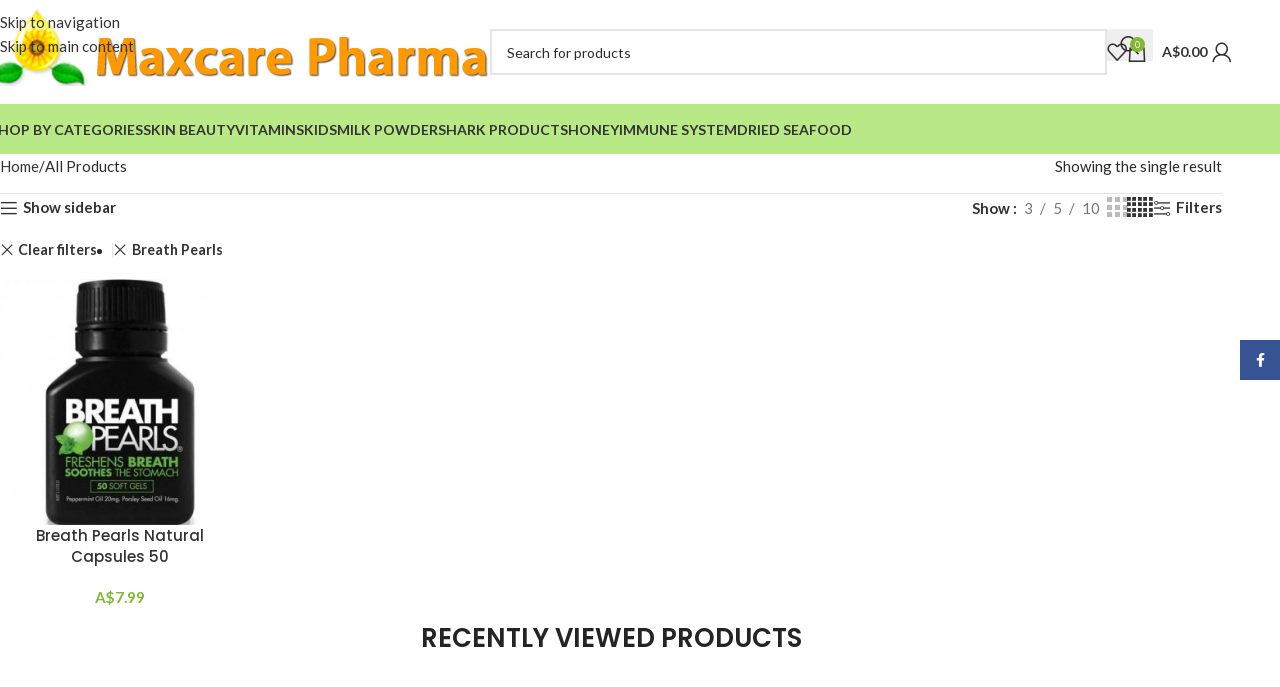

--- FILE ---
content_type: text/html; charset=UTF-8
request_url: https://www.maxcarepharma.com.au/shop/?filter_brand=breath-pearls
body_size: 30078
content:
<!DOCTYPE html>
<html lang="en-US">
<head>
	<meta charset="UTF-8">
	<link rel="profile" href="http://gmpg.org/xfn/11">
	<link rel="pingback" href="https://www.maxcarepharma.com.au/xmlrpc.php">

	<meta name='robots' content='index, follow, max-image-preview:large, max-snippet:-1, max-video-preview:-1' />

	<!-- This site is optimized with the Yoast SEO plugin v26.7 - https://yoast.com/wordpress/plugins/seo/ -->
	<title>Products Archive - Maxcare Pharma</title>
	<link rel="canonical" href="https://www.maxcarepharma.com.au/shop/" />
	<meta property="og:locale" content="en_US" />
	<meta property="og:type" content="article" />
	<meta property="og:title" content="Products Archive - Maxcare Pharma" />
	<meta property="og:url" content="https://www.maxcarepharma.com.au/shop/" />
	<meta property="og:site_name" content="Maxcare Pharma" />
	<meta property="article:publisher" content="https://www.facebook.com/maxcarepharma/" />
	<meta property="article:modified_time" content="2024-12-19T23:52:27+00:00" />
	<script type="application/ld+json" class="yoast-schema-graph">{"@context":"https://schema.org","@graph":[{"@type":"WebPage","@id":"https://www.maxcarepharma.com.au/shop/","url":"https://www.maxcarepharma.com.au/shop/","name":"Products Archive - Maxcare Pharma","isPartOf":{"@id":"https://www.maxcarepharma.com.au/#website"},"primaryImageOfPage":{"@id":"https://www.maxcarepharma.com.au/shop/#primaryimage"},"image":{"@id":"https://www.maxcarepharma.com.au/shop/#primaryimage"},"thumbnailUrl":"https://www.maxcarepharma.com.au/wp-content/uploads/2020/06/Breath-Pearls-Natural-Capsules-50.jpeg","datePublished":"2013-09-16T02:02:01+00:00","dateModified":"2024-12-19T23:52:27+00:00","inLanguage":"en-US","potentialAction":[{"@type":"ReadAction","target":["https://www.maxcarepharma.com.au/shop/"]}]},{"@type":"ImageObject","inLanguage":"en-US","@id":"https://www.maxcarepharma.com.au/shop/#primaryimage","url":"https://www.maxcarepharma.com.au/wp-content/uploads/2020/06/Breath-Pearls-Natural-Capsules-50.jpeg","contentUrl":"https://www.maxcarepharma.com.au/wp-content/uploads/2020/06/Breath-Pearls-Natural-Capsules-50.jpeg","width":670,"height":670},{"@type":"WebSite","@id":"https://www.maxcarepharma.com.au/#website","url":"https://www.maxcarepharma.com.au/","name":"Maxcare Pharma","description":"Vitamins &amp; Supplements products","potentialAction":[{"@type":"SearchAction","target":{"@type":"EntryPoint","urlTemplate":"https://www.maxcarepharma.com.au/?s={search_term_string}"},"query-input":{"@type":"PropertyValueSpecification","valueRequired":true,"valueName":"search_term_string"}}],"inLanguage":"en-US"}]}</script>
	<!-- / Yoast SEO plugin. -->


<link rel='dns-prefetch' href='//fonts.googleapis.com' />
<link rel="alternate" type="application/rss+xml" title="Maxcare Pharma &raquo; Feed" href="https://www.maxcarepharma.com.au/feed/" />
<link rel="alternate" type="application/rss+xml" title="Maxcare Pharma &raquo; Comments Feed" href="https://www.maxcarepharma.com.au/comments/feed/" />
<link rel="alternate" type="application/rss+xml" title="Maxcare Pharma &raquo; Products Feed" href="https://www.maxcarepharma.com.au/shop/feed/" />
<style id='wp-img-auto-sizes-contain-inline-css' type='text/css'>
img:is([sizes=auto i],[sizes^="auto," i]){contain-intrinsic-size:3000px 1500px}
/*# sourceURL=wp-img-auto-sizes-contain-inline-css */
</style>
<style id='woocommerce-inline-inline-css' type='text/css'>
.woocommerce form .form-row .required { visibility: visible; }
/*# sourceURL=woocommerce-inline-inline-css */
</style>
<link rel='stylesheet' id='woodmart-css-css' href='https://www.maxcarepharma.com.au/wp-content/themes/woodmart/style.css?ver=6.9' type='text/css' media='all' />
<link rel='stylesheet' id='woodmart-child-css-css' href='https://www.maxcarepharma.com.au/wp-content/themes/woodmart-child/style.css?ver=6.9' type='text/css' media='all' />
<link rel='stylesheet' id='wd-widget-price-filter-css' href='https://www.maxcarepharma.com.au/wp-content/themes/woodmart/css/parts/woo-widget-price-filter.min.css?ver=8.3.9' type='text/css' media='all' />
<link rel='stylesheet' id='wd-widget-woo-other-css' href='https://www.maxcarepharma.com.au/wp-content/themes/woodmart/css/parts/woo-widget-other.min.css?ver=8.3.9' type='text/css' media='all' />
<link rel='stylesheet' id='js_composer_front-css' href='https://www.maxcarepharma.com.au/wp-content/plugins/js_composer/assets/css/js_composer.min.css?ver=8.7.2' type='text/css' media='all' />
<link rel='stylesheet' id='wd-style-base-css' href='https://www.maxcarepharma.com.au/wp-content/themes/woodmart/css/parts/base.min.css?ver=8.3.9' type='text/css' media='all' />
<link rel='stylesheet' id='wd-helpers-wpb-elem-css' href='https://www.maxcarepharma.com.au/wp-content/themes/woodmart/css/parts/helpers-wpb-elem.min.css?ver=8.3.9' type='text/css' media='all' />
<link rel='stylesheet' id='wd-lazy-loading-css' href='https://www.maxcarepharma.com.au/wp-content/themes/woodmart/css/parts/opt-lazy-load.min.css?ver=8.3.9' type='text/css' media='all' />
<link rel='stylesheet' id='wd-revolution-slider-css' href='https://www.maxcarepharma.com.au/wp-content/themes/woodmart/css/parts/int-rev-slider.min.css?ver=8.3.9' type='text/css' media='all' />
<link rel='stylesheet' id='wd-woo-payments-css' href='https://www.maxcarepharma.com.au/wp-content/themes/woodmart/css/parts/int-woo-payments.min.css?ver=8.3.9' type='text/css' media='all' />
<link rel='stylesheet' id='wd-wpbakery-base-css' href='https://www.maxcarepharma.com.au/wp-content/themes/woodmart/css/parts/int-wpb-base.min.css?ver=8.3.9' type='text/css' media='all' />
<link rel='stylesheet' id='wd-wpbakery-base-deprecated-css' href='https://www.maxcarepharma.com.au/wp-content/themes/woodmart/css/parts/int-wpb-base-deprecated.min.css?ver=8.3.9' type='text/css' media='all' />
<link rel='stylesheet' id='wd-woocommerce-base-css' href='https://www.maxcarepharma.com.au/wp-content/themes/woodmart/css/parts/woocommerce-base.min.css?ver=8.3.9' type='text/css' media='all' />
<link rel='stylesheet' id='wd-mod-star-rating-css' href='https://www.maxcarepharma.com.au/wp-content/themes/woodmart/css/parts/mod-star-rating.min.css?ver=8.3.9' type='text/css' media='all' />
<link rel='stylesheet' id='wd-woocommerce-block-notices-css' href='https://www.maxcarepharma.com.au/wp-content/themes/woodmart/css/parts/woo-mod-block-notices.min.css?ver=8.3.9' type='text/css' media='all' />
<link rel='stylesheet' id='wd-widget-active-filters-css' href='https://www.maxcarepharma.com.au/wp-content/themes/woodmart/css/parts/woo-widget-active-filters.min.css?ver=8.3.9' type='text/css' media='all' />
<link rel='stylesheet' id='wd-woo-shop-predefined-css' href='https://www.maxcarepharma.com.au/wp-content/themes/woodmart/css/parts/woo-shop-predefined.min.css?ver=8.3.9' type='text/css' media='all' />
<link rel='stylesheet' id='wd-woo-shop-el-products-per-page-css' href='https://www.maxcarepharma.com.au/wp-content/themes/woodmart/css/parts/woo-shop-el-products-per-page.min.css?ver=8.3.9' type='text/css' media='all' />
<link rel='stylesheet' id='wd-woo-shop-page-title-css' href='https://www.maxcarepharma.com.au/wp-content/themes/woodmart/css/parts/woo-shop-page-title.min.css?ver=8.3.9' type='text/css' media='all' />
<link rel='stylesheet' id='wd-woo-mod-shop-loop-head-css' href='https://www.maxcarepharma.com.au/wp-content/themes/woodmart/css/parts/woo-mod-shop-loop-head.min.css?ver=8.3.9' type='text/css' media='all' />
<link rel='stylesheet' id='wd-woo-shop-el-products-view-css' href='https://www.maxcarepharma.com.au/wp-content/themes/woodmart/css/parts/woo-shop-el-products-view.min.css?ver=8.3.9' type='text/css' media='all' />
<link rel='stylesheet' id='wd-woo-shop-opt-without-title-css' href='https://www.maxcarepharma.com.au/wp-content/themes/woodmart/css/parts/woo-shop-opt-without-title.min.css?ver=8.3.9' type='text/css' media='all' />
<link rel='stylesheet' id='wd-header-base-css' href='https://www.maxcarepharma.com.au/wp-content/themes/woodmart/css/parts/header-base.min.css?ver=8.3.9' type='text/css' media='all' />
<link rel='stylesheet' id='wd-mod-tools-css' href='https://www.maxcarepharma.com.au/wp-content/themes/woodmart/css/parts/mod-tools.min.css?ver=8.3.9' type='text/css' media='all' />
<link rel='stylesheet' id='wd-header-elements-base-css' href='https://www.maxcarepharma.com.au/wp-content/themes/woodmart/css/parts/header-el-base.min.css?ver=8.3.9' type='text/css' media='all' />
<link rel='stylesheet' id='wd-social-icons-css' href='https://www.maxcarepharma.com.au/wp-content/themes/woodmart/css/parts/el-social-icons.min.css?ver=8.3.9' type='text/css' media='all' />
<link rel='stylesheet' id='wd-header-search-css' href='https://www.maxcarepharma.com.au/wp-content/themes/woodmart/css/parts/header-el-search.min.css?ver=8.3.9' type='text/css' media='all' />
<link rel='stylesheet' id='wd-header-search-form-css' href='https://www.maxcarepharma.com.au/wp-content/themes/woodmart/css/parts/header-el-search-form.min.css?ver=8.3.9' type='text/css' media='all' />
<link rel='stylesheet' id='wd-wd-search-form-css' href='https://www.maxcarepharma.com.au/wp-content/themes/woodmart/css/parts/wd-search-form.min.css?ver=8.3.9' type='text/css' media='all' />
<link rel='stylesheet' id='wd-wd-search-results-css' href='https://www.maxcarepharma.com.au/wp-content/themes/woodmart/css/parts/wd-search-results.min.css?ver=8.3.9' type='text/css' media='all' />
<link rel='stylesheet' id='wd-wd-search-dropdown-css' href='https://www.maxcarepharma.com.au/wp-content/themes/woodmart/css/parts/wd-search-dropdown.min.css?ver=8.3.9' type='text/css' media='all' />
<link rel='stylesheet' id='wd-header-cart-side-css' href='https://www.maxcarepharma.com.au/wp-content/themes/woodmart/css/parts/header-el-cart-side.min.css?ver=8.3.9' type='text/css' media='all' />
<link rel='stylesheet' id='wd-header-cart-css' href='https://www.maxcarepharma.com.au/wp-content/themes/woodmart/css/parts/header-el-cart.min.css?ver=8.3.9' type='text/css' media='all' />
<link rel='stylesheet' id='wd-widget-shopping-cart-css' href='https://www.maxcarepharma.com.au/wp-content/themes/woodmart/css/parts/woo-widget-shopping-cart.min.css?ver=8.3.9' type='text/css' media='all' />
<link rel='stylesheet' id='wd-widget-product-list-css' href='https://www.maxcarepharma.com.au/wp-content/themes/woodmart/css/parts/woo-widget-product-list.min.css?ver=8.3.9' type='text/css' media='all' />
<link rel='stylesheet' id='wd-header-my-account-dropdown-css' href='https://www.maxcarepharma.com.au/wp-content/themes/woodmart/css/parts/header-el-my-account-dropdown.min.css?ver=8.3.9' type='text/css' media='all' />
<link rel='stylesheet' id='wd-woo-mod-login-form-css' href='https://www.maxcarepharma.com.au/wp-content/themes/woodmart/css/parts/woo-mod-login-form.min.css?ver=8.3.9' type='text/css' media='all' />
<link rel='stylesheet' id='wd-header-my-account-css' href='https://www.maxcarepharma.com.au/wp-content/themes/woodmart/css/parts/header-el-my-account.min.css?ver=8.3.9' type='text/css' media='all' />
<link rel='stylesheet' id='wd-header-mobile-nav-dropdown-css' href='https://www.maxcarepharma.com.au/wp-content/themes/woodmart/css/parts/header-el-mobile-nav-dropdown.min.css?ver=8.3.9' type='text/css' media='all' />
<link rel='stylesheet' id='wd-page-title-css' href='https://www.maxcarepharma.com.au/wp-content/themes/woodmart/css/parts/page-title.min.css?ver=8.3.9' type='text/css' media='all' />
<link rel='stylesheet' id='wd-off-canvas-sidebar-css' href='https://www.maxcarepharma.com.au/wp-content/themes/woodmart/css/parts/opt-off-canvas-sidebar.min.css?ver=8.3.9' type='text/css' media='all' />
<link rel='stylesheet' id='wd-widget-slider-price-filter-css' href='https://www.maxcarepharma.com.au/wp-content/themes/woodmart/css/parts/woo-widget-slider-price-filter.min.css?ver=8.3.9' type='text/css' media='all' />
<link rel='stylesheet' id='wd-widget-layered-nav-stock-status-css' href='https://www.maxcarepharma.com.au/wp-content/themes/woodmart/css/parts/woo-widget-layered-nav-stock-status.min.css?ver=8.3.9' type='text/css' media='all' />
<link rel='stylesheet' id='wd-shop-filter-area-css' href='https://www.maxcarepharma.com.au/wp-content/themes/woodmart/css/parts/woo-shop-el-filters-area.min.css?ver=8.3.9' type='text/css' media='all' />
<link rel='stylesheet' id='wd-woo-shop-el-order-by-css' href='https://www.maxcarepharma.com.au/wp-content/themes/woodmart/css/parts/woo-shop-el-order-by.min.css?ver=8.3.9' type='text/css' media='all' />
<link rel='stylesheet' id='wd-woo-shop-el-active-filters-css' href='https://www.maxcarepharma.com.au/wp-content/themes/woodmart/css/parts/woo-shop-el-active-filters.min.css?ver=8.3.9' type='text/css' media='all' />
<link rel='stylesheet' id='wd-woo-opt-title-limit-css' href='https://www.maxcarepharma.com.au/wp-content/themes/woodmart/css/parts/woo-opt-title-limit.min.css?ver=8.3.9' type='text/css' media='all' />
<link rel='stylesheet' id='wd-product-loop-css' href='https://www.maxcarepharma.com.au/wp-content/themes/woodmart/css/parts/woo-product-loop.min.css?ver=8.3.9' type='text/css' media='all' />
<link rel='stylesheet' id='wd-product-loop-base-css' href='https://www.maxcarepharma.com.au/wp-content/themes/woodmart/css/parts/woo-product-loop-base.min.css?ver=8.3.9' type='text/css' media='all' />
<link rel='stylesheet' id='wd-woo-mod-add-btn-replace-css' href='https://www.maxcarepharma.com.au/wp-content/themes/woodmart/css/parts/woo-mod-add-btn-replace.min.css?ver=8.3.9' type='text/css' media='all' />
<link rel='stylesheet' id='wd-mod-more-description-css' href='https://www.maxcarepharma.com.au/wp-content/themes/woodmart/css/parts/mod-more-description.min.css?ver=8.3.9' type='text/css' media='all' />
<link rel='stylesheet' id='wd-categories-loop-default-css' href='https://www.maxcarepharma.com.au/wp-content/themes/woodmart/css/parts/woo-categories-loop-default-old.min.css?ver=8.3.9' type='text/css' media='all' />
<link rel='stylesheet' id='wd-woo-categories-loop-css' href='https://www.maxcarepharma.com.au/wp-content/themes/woodmart/css/parts/woo-categories-loop.min.css?ver=8.3.9' type='text/css' media='all' />
<link rel='stylesheet' id='wd-categories-loop-css' href='https://www.maxcarepharma.com.au/wp-content/themes/woodmart/css/parts/woo-categories-loop-old.min.css?ver=8.3.9' type='text/css' media='all' />
<link rel='stylesheet' id='wd-sticky-loader-css' href='https://www.maxcarepharma.com.au/wp-content/themes/woodmart/css/parts/mod-sticky-loader.min.css?ver=8.3.9' type='text/css' media='all' />
<link rel='stylesheet' id='wd-mfp-popup-css' href='https://www.maxcarepharma.com.au/wp-content/themes/woodmart/css/parts/lib-magnific-popup.min.css?ver=8.3.9' type='text/css' media='all' />
<link rel='stylesheet' id='wd-mod-animations-transform-css' href='https://www.maxcarepharma.com.au/wp-content/themes/woodmart/css/parts/mod-animations-transform.min.css?ver=8.3.9' type='text/css' media='all' />
<link rel='stylesheet' id='wd-mod-transform-css' href='https://www.maxcarepharma.com.au/wp-content/themes/woodmart/css/parts/mod-transform.min.css?ver=8.3.9' type='text/css' media='all' />
<link rel='stylesheet' id='wd-woo-mod-product-labels-css' href='https://www.maxcarepharma.com.au/wp-content/themes/woodmart/css/parts/woo-mod-product-labels.min.css?ver=8.3.9' type='text/css' media='all' />
<link rel='stylesheet' id='wd-woo-mod-product-labels-round-css' href='https://www.maxcarepharma.com.au/wp-content/themes/woodmart/css/parts/woo-mod-product-labels-round.min.css?ver=8.3.9' type='text/css' media='all' />
<link rel='stylesheet' id='wd-footer-base-css' href='https://www.maxcarepharma.com.au/wp-content/themes/woodmart/css/parts/footer-base.min.css?ver=8.3.9' type='text/css' media='all' />
<link rel='stylesheet' id='wd-section-title-css' href='https://www.maxcarepharma.com.au/wp-content/themes/woodmart/css/parts/el-section-title.min.css?ver=8.3.9' type='text/css' media='all' />
<link rel='stylesheet' id='wd-mod-highlighted-text-css' href='https://www.maxcarepharma.com.au/wp-content/themes/woodmart/css/parts/mod-highlighted-text.min.css?ver=8.3.9' type='text/css' media='all' />
<link rel='stylesheet' id='wd-swiper-css' href='https://www.maxcarepharma.com.au/wp-content/themes/woodmart/css/parts/lib-swiper.min.css?ver=8.3.9' type='text/css' media='all' />
<link rel='stylesheet' id='wd-scroll-top-css' href='https://www.maxcarepharma.com.au/wp-content/themes/woodmart/css/parts/opt-scrolltotop.min.css?ver=8.3.9' type='text/css' media='all' />
<link rel='stylesheet' id='wd-social-icons-styles-css' href='https://www.maxcarepharma.com.au/wp-content/themes/woodmart/css/parts/el-social-styles.min.css?ver=8.3.9' type='text/css' media='all' />
<link rel='stylesheet' id='wd-sticky-social-buttons-css' href='https://www.maxcarepharma.com.au/wp-content/themes/woodmart/css/parts/opt-sticky-social.min.css?ver=8.3.9' type='text/css' media='all' />
<link rel='stylesheet' id='wd-shop-off-canvas-sidebar-css' href='https://www.maxcarepharma.com.au/wp-content/themes/woodmart/css/parts/opt-shop-off-canvas-sidebar.min.css?ver=8.3.9' type='text/css' media='all' />
<link rel='stylesheet' id='wd-mod-sticky-sidebar-opener-css' href='https://www.maxcarepharma.com.au/wp-content/themes/woodmart/css/parts/mod-sticky-sidebar-opener.min.css?ver=8.3.9' type='text/css' media='all' />
<link rel='stylesheet' id='xts-google-fonts-css' href='https://fonts.googleapis.com/css?family=Lato%3A400%2C700%7CPoppins%3A400%2C600%2C500&#038;ver=8.3.9' type='text/css' media='all' />
<script type="text/javascript" src="https://www.maxcarepharma.com.au/wp-includes/js/jquery/jquery.min.js?ver=3.7.1" id="jquery-core-js"></script>
<script type="text/javascript" src="https://www.maxcarepharma.com.au/wp-includes/js/jquery/jquery-migrate.min.js?ver=3.4.1" id="jquery-migrate-js"></script>
<script type="text/javascript" src="https://www.maxcarepharma.com.au/wp-content/plugins/woocommerce/assets/js/jquery-blockui/jquery.blockUI.min.js?ver=2.7.0-wc.10.4.3" id="wc-jquery-blockui-js" data-wp-strategy="defer"></script>
<script type="text/javascript" id="wc-add-to-cart-js-extra">
/* <![CDATA[ */
var wc_add_to_cart_params = {"ajax_url":"/wp-admin/admin-ajax.php","wc_ajax_url":"/?wc-ajax=%%endpoint%%","i18n_view_cart":"View cart","cart_url":"https://www.maxcarepharma.com.au/cart/","is_cart":"","cart_redirect_after_add":"no"};
//# sourceURL=wc-add-to-cart-js-extra
/* ]]> */
</script>
<script type="text/javascript" src="https://www.maxcarepharma.com.au/wp-content/plugins/woocommerce/assets/js/frontend/add-to-cart.min.js?ver=10.4.3" id="wc-add-to-cart-js" data-wp-strategy="defer"></script>
<script type="text/javascript" src="https://www.maxcarepharma.com.au/wp-content/plugins/woocommerce/assets/js/js-cookie/js.cookie.min.js?ver=2.1.4-wc.10.4.3" id="wc-js-cookie-js" defer="defer" data-wp-strategy="defer"></script>
<script type="text/javascript" id="woocommerce-js-extra">
/* <![CDATA[ */
var woocommerce_params = {"ajax_url":"/wp-admin/admin-ajax.php","wc_ajax_url":"/?wc-ajax=%%endpoint%%","i18n_password_show":"Show password","i18n_password_hide":"Hide password"};
//# sourceURL=woocommerce-js-extra
/* ]]> */
</script>
<script type="text/javascript" src="https://www.maxcarepharma.com.au/wp-content/plugins/woocommerce/assets/js/frontend/woocommerce.min.js?ver=10.4.3" id="woocommerce-js" defer="defer" data-wp-strategy="defer"></script>
<script type="text/javascript" src="https://www.maxcarepharma.com.au/wp-content/plugins/js_composer/assets/js/vendors/woocommerce-add-to-cart.js?ver=8.7.2" id="vc_woocommerce-add-to-cart-js-js"></script>
<script type="text/javascript" id="WCPAY_ASSETS-js-extra">
/* <![CDATA[ */
var wcpayAssets = {"url":"https://www.maxcarepharma.com.au/wp-content/plugins/woocommerce-payments/dist/"};
//# sourceURL=WCPAY_ASSETS-js-extra
/* ]]> */
</script>
<script type="text/javascript" src="https://www.maxcarepharma.com.au/wp-content/themes/woodmart/js/libs/device.min.js?ver=8.3.9" id="wd-device-library-js"></script>
<script type="text/javascript" src="https://www.maxcarepharma.com.au/wp-content/themes/woodmart/js/scripts/global/scrollBar.min.js?ver=8.3.9" id="wd-scrollbar-js"></script>
<script></script><link rel="https://api.w.org/" href="https://www.maxcarepharma.com.au/wp-json/" /><link rel="EditURI" type="application/rsd+xml" title="RSD" href="https://www.maxcarepharma.com.au/xmlrpc.php?rsd" />
<meta name="generator" content="WordPress 6.9" />
<meta name="generator" content="WooCommerce 10.4.3" />
<!-- Google Tag Manager -->
<script>(function(w,d,s,l,i){w[l]=w[l]||[];w[l].push({'gtm.start':
new Date().getTime(),event:'gtm.js'});var f=d.getElementsByTagName(s)[0],
j=d.createElement(s),dl=l!='dataLayer'?'&l='+l:'';j.async=true;j.src=
'https://www.googletagmanager.com/gtm.js?id='+i+dl;f.parentNode.insertBefore(j,f);
})(window,document,'script','dataLayer','GTM-KZBFKBC');</script>
<!-- End Google Tag Manager -->
<!-- Facebook Pixel Code -->
<script>
!function(f,b,e,v,n,t,s)
{if(f.fbq)return;n=f.fbq=function(){n.callMethod?
n.callMethod.apply(n,arguments):n.queue.push(arguments)};
if(!f._fbq)f._fbq=n;n.push=n;n.loaded=!0;n.version='2.0';
n.queue=[];t=b.createElement(e);t.async=!0;
t.src=v;s=b.getElementsByTagName(e)[0];
s.parentNode.insertBefore(t,s)}(window,document,'script',
'https://connect.facebook.net/en_US/fbevents.js');
 fbq('init', '1204014177210001');
 fbq('track', 'PageView');
 fbq('track', 'AddToCart');
</script>
<noscript>
 <img height="1" width="1" 
src="https://www.facebook.com/tr?id=1204014177210001&ev=PageView
&noscript=1"/>
</noscript>
<!-- End Facebook Pixel Code -->    					<meta name="viewport" content="width=device-width, initial-scale=1.0, maximum-scale=1.0, user-scalable=no">
										<noscript><style>.woocommerce-product-gallery{ opacity: 1 !important; }</style></noscript>
	<meta name="generator" content="Powered by WPBakery Page Builder - drag and drop page builder for WordPress."/>
<meta name="generator" content="Powered by Slider Revolution 6.7.38 - responsive, Mobile-Friendly Slider Plugin for WordPress with comfortable drag and drop interface." />
<link rel="icon" href="https://www.maxcarepharma.com.au/wp-content/uploads/2022/10/maxcare-icon.png" sizes="32x32" />
<link rel="icon" href="https://www.maxcarepharma.com.au/wp-content/uploads/2022/10/maxcare-icon.png" sizes="192x192" />
<link rel="apple-touch-icon" href="https://www.maxcarepharma.com.au/wp-content/uploads/2022/10/maxcare-icon.png" />
<meta name="msapplication-TileImage" content="https://www.maxcarepharma.com.au/wp-content/uploads/2022/10/maxcare-icon.png" />
<script>function setREVStartSize(e){
			//window.requestAnimationFrame(function() {
				window.RSIW = window.RSIW===undefined ? window.innerWidth : window.RSIW;
				window.RSIH = window.RSIH===undefined ? window.innerHeight : window.RSIH;
				try {
					var pw = document.getElementById(e.c).parentNode.offsetWidth,
						newh;
					pw = pw===0 || isNaN(pw) || (e.l=="fullwidth" || e.layout=="fullwidth") ? window.RSIW : pw;
					e.tabw = e.tabw===undefined ? 0 : parseInt(e.tabw);
					e.thumbw = e.thumbw===undefined ? 0 : parseInt(e.thumbw);
					e.tabh = e.tabh===undefined ? 0 : parseInt(e.tabh);
					e.thumbh = e.thumbh===undefined ? 0 : parseInt(e.thumbh);
					e.tabhide = e.tabhide===undefined ? 0 : parseInt(e.tabhide);
					e.thumbhide = e.thumbhide===undefined ? 0 : parseInt(e.thumbhide);
					e.mh = e.mh===undefined || e.mh=="" || e.mh==="auto" ? 0 : parseInt(e.mh,0);
					if(e.layout==="fullscreen" || e.l==="fullscreen")
						newh = Math.max(e.mh,window.RSIH);
					else{
						e.gw = Array.isArray(e.gw) ? e.gw : [e.gw];
						for (var i in e.rl) if (e.gw[i]===undefined || e.gw[i]===0) e.gw[i] = e.gw[i-1];
						e.gh = e.el===undefined || e.el==="" || (Array.isArray(e.el) && e.el.length==0)? e.gh : e.el;
						e.gh = Array.isArray(e.gh) ? e.gh : [e.gh];
						for (var i in e.rl) if (e.gh[i]===undefined || e.gh[i]===0) e.gh[i] = e.gh[i-1];
											
						var nl = new Array(e.rl.length),
							ix = 0,
							sl;
						e.tabw = e.tabhide>=pw ? 0 : e.tabw;
						e.thumbw = e.thumbhide>=pw ? 0 : e.thumbw;
						e.tabh = e.tabhide>=pw ? 0 : e.tabh;
						e.thumbh = e.thumbhide>=pw ? 0 : e.thumbh;
						for (var i in e.rl) nl[i] = e.rl[i]<window.RSIW ? 0 : e.rl[i];
						sl = nl[0];
						for (var i in nl) if (sl>nl[i] && nl[i]>0) { sl = nl[i]; ix=i;}
						var m = pw>(e.gw[ix]+e.tabw+e.thumbw) ? 1 : (pw-(e.tabw+e.thumbw)) / (e.gw[ix]);
						newh =  (e.gh[ix] * m) + (e.tabh + e.thumbh);
					}
					var el = document.getElementById(e.c);
					if (el!==null && el) el.style.height = newh+"px";
					el = document.getElementById(e.c+"_wrapper");
					if (el!==null && el) {
						el.style.height = newh+"px";
						el.style.display = "block";
					}
				} catch(e){
					console.log("Failure at Presize of Slider:" + e)
				}
			//});
		  };</script>
<style>
		
		</style><noscript><style> .wpb_animate_when_almost_visible { opacity: 1; }</style></noscript>			<style id="wd-style-header_480497-css" data-type="wd-style-header_480497">
				:root{
	--wd-top-bar-h: .00001px;
	--wd-top-bar-sm-h: .00001px;
	--wd-top-bar-sticky-h: 40px;
	--wd-top-bar-brd-w: .00001px;

	--wd-header-general-h: 104px;
	--wd-header-general-sm-h: 60px;
	--wd-header-general-sticky-h: 60px;
	--wd-header-general-brd-w: .00001px;

	--wd-header-bottom-h: 50px;
	--wd-header-bottom-sm-h: 50px;
	--wd-header-bottom-sticky-h: 50px;
	--wd-header-bottom-brd-w: .00001px;

	--wd-header-clone-h: .00001px;

	--wd-header-brd-w: calc(var(--wd-top-bar-brd-w) + var(--wd-header-general-brd-w) + var(--wd-header-bottom-brd-w));
	--wd-header-h: calc(var(--wd-top-bar-h) + var(--wd-header-general-h) + var(--wd-header-bottom-h) + var(--wd-header-brd-w));
	--wd-header-sticky-h: calc(var(--wd-top-bar-sticky-h) + var(--wd-header-general-sticky-h) + var(--wd-header-bottom-sticky-h) + var(--wd-header-clone-h) + var(--wd-header-brd-w));
	--wd-header-sm-h: calc(var(--wd-top-bar-sm-h) + var(--wd-header-general-sm-h) + var(--wd-header-bottom-sm-h) + var(--wd-header-brd-w));
}


.whb-sticked .whb-general-header .wd-dropdown:not(.sub-sub-menu) {
	margin-top: 9px;
}

.whb-sticked .whb-general-header .wd-dropdown:not(.sub-sub-menu):after {
	height: 20px;
}




.whb-header-bottom .wd-dropdown {
	margin-top: 4px;
}

.whb-header-bottom .wd-dropdown:after {
	height: 15px;
}

.whb-sticked .whb-header-bottom .wd-dropdown:not(.sub-sub-menu) {
	margin-top: 4px;
}

.whb-sticked .whb-header-bottom .wd-dropdown:not(.sub-sub-menu):after {
	height: 15px;
}


		
.whb-top-bar {
	background-color: rgba(184, 233, 134, 1);
}

.whb-general-header {
	background-color: rgba(255, 255, 255, 1);border-color: rgba(129, 129, 129, 0.2);border-bottom-width: 0px;border-bottom-style: solid;
}

.whb-header-bottom {
	background-color: rgba(184, 233, 134, 1);
}
			</style>
						<style id="wd-style-theme_settings_default-css" data-type="wd-style-theme_settings_default">
				@font-face {
	font-weight: normal;
	font-style: normal;
	font-family: "woodmart-font";
	src: url("//www.maxcarepharma.com.au/wp-content/themes/woodmart/fonts/woodmart-font-1-400.woff2?v=8.3.9") format("woff2");
}

:root {
	--wd-text-font: "Lato", Arial, Helvetica, sans-serif;
	--wd-text-font-weight: 400;
	--wd-text-color: rgb(43,43,43);
	--wd-text-font-size: 15px;
	--wd-title-font: "Poppins", Arial, Helvetica, sans-serif;
	--wd-title-font-weight: 600;
	--wd-title-color: #242424;
	--wd-entities-title-font: "Poppins", Arial, Helvetica, sans-serif;
	--wd-entities-title-font-weight: 500;
	--wd-entities-title-color: #333333;
	--wd-entities-title-color-hover: rgb(51 51 51 / 65%);
	--wd-alternative-font: "Lato", Arial, Helvetica, sans-serif;
	--wd-widget-title-font: "Poppins", Arial, Helvetica, sans-serif;
	--wd-widget-title-font-weight: 600;
	--wd-widget-title-transform: uppercase;
	--wd-widget-title-color: #333;
	--wd-widget-title-font-size: 16px;
	--wd-header-el-font: "Lato", Arial, Helvetica, sans-serif;
	--wd-header-el-font-weight: 700;
	--wd-header-el-transform: uppercase;
	--wd-header-el-font-size: 14px;
	--wd-otl-style: dotted;
	--wd-otl-width: 2px;
	--wd-primary-color: #83b735;
	--wd-alternative-color: #fbbc34;
	--btn-default-bgcolor: #f7f7f7;
	--btn-default-bgcolor-hover: #efefef;
	--btn-accented-bgcolor: #83b735;
	--btn-accented-bgcolor-hover: #74a32f;
	--wd-form-brd-width: 2px;
	--notices-success-bg: #459647;
	--notices-success-color: #fff;
	--notices-warning-bg: #E0B252;
	--notices-warning-color: #fff;
	--wd-link-color: #333333;
	--wd-link-color-hover: #242424;
}
.wd-age-verify-wrap {
	--wd-popup-width: 500px;
}
.wd-popup.wd-promo-popup {
	background-color: #111111;
	background-image: none;
	background-repeat: no-repeat;
	background-size: contain;
	background-position: left center;
}
.wd-promo-popup-wrap {
	--wd-popup-width: 800px;
}
:is(.woodmart-woocommerce-layered-nav, .wd-product-category-filter) .wd-scroll-content {
	max-height: 280px;
}
.wd-page-title .wd-page-title-bg img {
	object-fit: cover;
	object-position: center center;
}
.wd-footer {
	background-color: rgb(173,173,173);
	background-image: url(https://www.maxcarepharma.com.au/wp-content/uploads/2021/10/bg.gif);
}
.page .wd-page-content {
	background-color: rgb(255,255,255);
	background-image: none;
	background-size: cover;
}
.woodmart-archive-shop:not(.single-product) .wd-page-content {
	background-color: rgb(255,255,255);
	background-image: none;
}
.single-product .wd-page-content {
	background-color: rgb(255,255,255);
	background-image: none;
}
.woodmart-archive-blog .wd-page-content {
	background-color: rgb(255,255,255);
	background-image: none;
}
.single-post .wd-page-content {
	background-color: rgb(255,255,255);
	background-image: none;
}
.woodmart-archive-portfolio .wd-page-content {
	background-color: rgb(255,255,255);
	background-image: none;
}
.single-portfolio .wd-page-content {
	background-color: rgb(255,255,255);
	background-image: none;
}
.product-labels .product-label.onsale {
	background-color: rgb(255,0,0);
}
.mfp-wrap.wd-popup-quick-view-wrap {
	--wd-popup-width: 920px;
}
:root{
--wd-container-w: 1222px;
--wd-form-brd-radius: 0px;
--btn-default-color: #333;
--btn-default-color-hover: #333;
--btn-accented-color: #fff;
--btn-accented-color-hover: #fff;
--btn-default-brd-radius: 0px;
--btn-default-box-shadow: none;
--btn-default-box-shadow-hover: none;
--btn-default-box-shadow-active: none;
--btn-default-bottom: 0px;
--btn-accented-bottom-active: -1px;
--btn-accented-brd-radius: 0px;
--btn-accented-box-shadow: inset 0 -2px 0 rgba(0, 0, 0, .15);
--btn-accented-box-shadow-hover: inset 0 -2px 0 rgba(0, 0, 0, .15);
--wd-brd-radius: 0px;
}

@media (min-width: 1222px) {
[data-vc-full-width]:not([data-vc-stretch-content]),
:is(.vc_section, .vc_row).wd-section-stretch {
padding-left: calc((100vw - 1222px - var(--wd-sticky-nav-w) - var(--wd-scroll-w)) / 2);
padding-right: calc((100vw - 1222px - var(--wd-sticky-nav-w) - var(--wd-scroll-w)) / 2);
}
}



.wd-dropdown.color-scheme-light, .color-scheme-light .wd-dropdown, .wd-dropdown-menu.wd-design-default.color-scheme-light .wd-dropdown {
    background-color:#660052;
}
body[class*="wrapper-boxed"] {
	background-image: none !important;
	background-size: 0 0 !important;
}
/* hide filter by Brand in Category page */
#woocommerce_layered_nav-2{display:none}			</style>
			<style id='wp-block-image-inline-css' type='text/css'>
.wp-block-image>a,.wp-block-image>figure>a{display:inline-block}.wp-block-image img{box-sizing:border-box;height:auto;max-width:100%;vertical-align:bottom}@media not (prefers-reduced-motion){.wp-block-image img.hide{visibility:hidden}.wp-block-image img.show{animation:show-content-image .4s}}.wp-block-image[style*=border-radius] img,.wp-block-image[style*=border-radius]>a{border-radius:inherit}.wp-block-image.has-custom-border img{box-sizing:border-box}.wp-block-image.aligncenter{text-align:center}.wp-block-image.alignfull>a,.wp-block-image.alignwide>a{width:100%}.wp-block-image.alignfull img,.wp-block-image.alignwide img{height:auto;width:100%}.wp-block-image .aligncenter,.wp-block-image .alignleft,.wp-block-image .alignright,.wp-block-image.aligncenter,.wp-block-image.alignleft,.wp-block-image.alignright{display:table}.wp-block-image .aligncenter>figcaption,.wp-block-image .alignleft>figcaption,.wp-block-image .alignright>figcaption,.wp-block-image.aligncenter>figcaption,.wp-block-image.alignleft>figcaption,.wp-block-image.alignright>figcaption{caption-side:bottom;display:table-caption}.wp-block-image .alignleft{float:left;margin:.5em 1em .5em 0}.wp-block-image .alignright{float:right;margin:.5em 0 .5em 1em}.wp-block-image .aligncenter{margin-left:auto;margin-right:auto}.wp-block-image :where(figcaption){margin-bottom:1em;margin-top:.5em}.wp-block-image.is-style-circle-mask img{border-radius:9999px}@supports ((-webkit-mask-image:none) or (mask-image:none)) or (-webkit-mask-image:none){.wp-block-image.is-style-circle-mask img{border-radius:0;-webkit-mask-image:url('data:image/svg+xml;utf8,<svg viewBox="0 0 100 100" xmlns="http://www.w3.org/2000/svg"><circle cx="50" cy="50" r="50"/></svg>');mask-image:url('data:image/svg+xml;utf8,<svg viewBox="0 0 100 100" xmlns="http://www.w3.org/2000/svg"><circle cx="50" cy="50" r="50"/></svg>');mask-mode:alpha;-webkit-mask-position:center;mask-position:center;-webkit-mask-repeat:no-repeat;mask-repeat:no-repeat;-webkit-mask-size:contain;mask-size:contain}}:root :where(.wp-block-image.is-style-rounded img,.wp-block-image .is-style-rounded img){border-radius:9999px}.wp-block-image figure{margin:0}.wp-lightbox-container{display:flex;flex-direction:column;position:relative}.wp-lightbox-container img{cursor:zoom-in}.wp-lightbox-container img:hover+button{opacity:1}.wp-lightbox-container button{align-items:center;backdrop-filter:blur(16px) saturate(180%);background-color:#5a5a5a40;border:none;border-radius:4px;cursor:zoom-in;display:flex;height:20px;justify-content:center;opacity:0;padding:0;position:absolute;right:16px;text-align:center;top:16px;width:20px;z-index:100}@media not (prefers-reduced-motion){.wp-lightbox-container button{transition:opacity .2s ease}}.wp-lightbox-container button:focus-visible{outline:3px auto #5a5a5a40;outline:3px auto -webkit-focus-ring-color;outline-offset:3px}.wp-lightbox-container button:hover{cursor:pointer;opacity:1}.wp-lightbox-container button:focus{opacity:1}.wp-lightbox-container button:focus,.wp-lightbox-container button:hover,.wp-lightbox-container button:not(:hover):not(:active):not(.has-background){background-color:#5a5a5a40;border:none}.wp-lightbox-overlay{box-sizing:border-box;cursor:zoom-out;height:100vh;left:0;overflow:hidden;position:fixed;top:0;visibility:hidden;width:100%;z-index:100000}.wp-lightbox-overlay .close-button{align-items:center;cursor:pointer;display:flex;justify-content:center;min-height:40px;min-width:40px;padding:0;position:absolute;right:calc(env(safe-area-inset-right) + 16px);top:calc(env(safe-area-inset-top) + 16px);z-index:5000000}.wp-lightbox-overlay .close-button:focus,.wp-lightbox-overlay .close-button:hover,.wp-lightbox-overlay .close-button:not(:hover):not(:active):not(.has-background){background:none;border:none}.wp-lightbox-overlay .lightbox-image-container{height:var(--wp--lightbox-container-height);left:50%;overflow:hidden;position:absolute;top:50%;transform:translate(-50%,-50%);transform-origin:top left;width:var(--wp--lightbox-container-width);z-index:9999999999}.wp-lightbox-overlay .wp-block-image{align-items:center;box-sizing:border-box;display:flex;height:100%;justify-content:center;margin:0;position:relative;transform-origin:0 0;width:100%;z-index:3000000}.wp-lightbox-overlay .wp-block-image img{height:var(--wp--lightbox-image-height);min-height:var(--wp--lightbox-image-height);min-width:var(--wp--lightbox-image-width);width:var(--wp--lightbox-image-width)}.wp-lightbox-overlay .wp-block-image figcaption{display:none}.wp-lightbox-overlay button{background:none;border:none}.wp-lightbox-overlay .scrim{background-color:#fff;height:100%;opacity:.9;position:absolute;width:100%;z-index:2000000}.wp-lightbox-overlay.active{visibility:visible}@media not (prefers-reduced-motion){.wp-lightbox-overlay.active{animation:turn-on-visibility .25s both}.wp-lightbox-overlay.active img{animation:turn-on-visibility .35s both}.wp-lightbox-overlay.show-closing-animation:not(.active){animation:turn-off-visibility .35s both}.wp-lightbox-overlay.show-closing-animation:not(.active) img{animation:turn-off-visibility .25s both}.wp-lightbox-overlay.zoom.active{animation:none;opacity:1;visibility:visible}.wp-lightbox-overlay.zoom.active .lightbox-image-container{animation:lightbox-zoom-in .4s}.wp-lightbox-overlay.zoom.active .lightbox-image-container img{animation:none}.wp-lightbox-overlay.zoom.active .scrim{animation:turn-on-visibility .4s forwards}.wp-lightbox-overlay.zoom.show-closing-animation:not(.active){animation:none}.wp-lightbox-overlay.zoom.show-closing-animation:not(.active) .lightbox-image-container{animation:lightbox-zoom-out .4s}.wp-lightbox-overlay.zoom.show-closing-animation:not(.active) .lightbox-image-container img{animation:none}.wp-lightbox-overlay.zoom.show-closing-animation:not(.active) .scrim{animation:turn-off-visibility .4s forwards}}@keyframes show-content-image{0%{visibility:hidden}99%{visibility:hidden}to{visibility:visible}}@keyframes turn-on-visibility{0%{opacity:0}to{opacity:1}}@keyframes turn-off-visibility{0%{opacity:1;visibility:visible}99%{opacity:0;visibility:visible}to{opacity:0;visibility:hidden}}@keyframes lightbox-zoom-in{0%{transform:translate(calc((-100vw + var(--wp--lightbox-scrollbar-width))/2 + var(--wp--lightbox-initial-left-position)),calc(-50vh + var(--wp--lightbox-initial-top-position))) scale(var(--wp--lightbox-scale))}to{transform:translate(-50%,-50%) scale(1)}}@keyframes lightbox-zoom-out{0%{transform:translate(-50%,-50%) scale(1);visibility:visible}99%{visibility:visible}to{transform:translate(calc((-100vw + var(--wp--lightbox-scrollbar-width))/2 + var(--wp--lightbox-initial-left-position)),calc(-50vh + var(--wp--lightbox-initial-top-position))) scale(var(--wp--lightbox-scale));visibility:hidden}}
/*# sourceURL=https://www.maxcarepharma.com.au/wp-includes/blocks/image/style.min.css */
</style>
<style id='global-styles-inline-css' type='text/css'>
:root{--wp--preset--aspect-ratio--square: 1;--wp--preset--aspect-ratio--4-3: 4/3;--wp--preset--aspect-ratio--3-4: 3/4;--wp--preset--aspect-ratio--3-2: 3/2;--wp--preset--aspect-ratio--2-3: 2/3;--wp--preset--aspect-ratio--16-9: 16/9;--wp--preset--aspect-ratio--9-16: 9/16;--wp--preset--color--black: #000000;--wp--preset--color--cyan-bluish-gray: #abb8c3;--wp--preset--color--white: #ffffff;--wp--preset--color--pale-pink: #f78da7;--wp--preset--color--vivid-red: #cf2e2e;--wp--preset--color--luminous-vivid-orange: #ff6900;--wp--preset--color--luminous-vivid-amber: #fcb900;--wp--preset--color--light-green-cyan: #7bdcb5;--wp--preset--color--vivid-green-cyan: #00d084;--wp--preset--color--pale-cyan-blue: #8ed1fc;--wp--preset--color--vivid-cyan-blue: #0693e3;--wp--preset--color--vivid-purple: #9b51e0;--wp--preset--gradient--vivid-cyan-blue-to-vivid-purple: linear-gradient(135deg,rgb(6,147,227) 0%,rgb(155,81,224) 100%);--wp--preset--gradient--light-green-cyan-to-vivid-green-cyan: linear-gradient(135deg,rgb(122,220,180) 0%,rgb(0,208,130) 100%);--wp--preset--gradient--luminous-vivid-amber-to-luminous-vivid-orange: linear-gradient(135deg,rgb(252,185,0) 0%,rgb(255,105,0) 100%);--wp--preset--gradient--luminous-vivid-orange-to-vivid-red: linear-gradient(135deg,rgb(255,105,0) 0%,rgb(207,46,46) 100%);--wp--preset--gradient--very-light-gray-to-cyan-bluish-gray: linear-gradient(135deg,rgb(238,238,238) 0%,rgb(169,184,195) 100%);--wp--preset--gradient--cool-to-warm-spectrum: linear-gradient(135deg,rgb(74,234,220) 0%,rgb(151,120,209) 20%,rgb(207,42,186) 40%,rgb(238,44,130) 60%,rgb(251,105,98) 80%,rgb(254,248,76) 100%);--wp--preset--gradient--blush-light-purple: linear-gradient(135deg,rgb(255,206,236) 0%,rgb(152,150,240) 100%);--wp--preset--gradient--blush-bordeaux: linear-gradient(135deg,rgb(254,205,165) 0%,rgb(254,45,45) 50%,rgb(107,0,62) 100%);--wp--preset--gradient--luminous-dusk: linear-gradient(135deg,rgb(255,203,112) 0%,rgb(199,81,192) 50%,rgb(65,88,208) 100%);--wp--preset--gradient--pale-ocean: linear-gradient(135deg,rgb(255,245,203) 0%,rgb(182,227,212) 50%,rgb(51,167,181) 100%);--wp--preset--gradient--electric-grass: linear-gradient(135deg,rgb(202,248,128) 0%,rgb(113,206,126) 100%);--wp--preset--gradient--midnight: linear-gradient(135deg,rgb(2,3,129) 0%,rgb(40,116,252) 100%);--wp--preset--font-size--small: 13px;--wp--preset--font-size--medium: 20px;--wp--preset--font-size--large: 36px;--wp--preset--font-size--x-large: 42px;--wp--preset--spacing--20: 0.44rem;--wp--preset--spacing--30: 0.67rem;--wp--preset--spacing--40: 1rem;--wp--preset--spacing--50: 1.5rem;--wp--preset--spacing--60: 2.25rem;--wp--preset--spacing--70: 3.38rem;--wp--preset--spacing--80: 5.06rem;--wp--preset--shadow--natural: 6px 6px 9px rgba(0, 0, 0, 0.2);--wp--preset--shadow--deep: 12px 12px 50px rgba(0, 0, 0, 0.4);--wp--preset--shadow--sharp: 6px 6px 0px rgba(0, 0, 0, 0.2);--wp--preset--shadow--outlined: 6px 6px 0px -3px rgb(255, 255, 255), 6px 6px rgb(0, 0, 0);--wp--preset--shadow--crisp: 6px 6px 0px rgb(0, 0, 0);}:where(body) { margin: 0; }.wp-site-blocks > .alignleft { float: left; margin-right: 2em; }.wp-site-blocks > .alignright { float: right; margin-left: 2em; }.wp-site-blocks > .aligncenter { justify-content: center; margin-left: auto; margin-right: auto; }:where(.is-layout-flex){gap: 0.5em;}:where(.is-layout-grid){gap: 0.5em;}.is-layout-flow > .alignleft{float: left;margin-inline-start: 0;margin-inline-end: 2em;}.is-layout-flow > .alignright{float: right;margin-inline-start: 2em;margin-inline-end: 0;}.is-layout-flow > .aligncenter{margin-left: auto !important;margin-right: auto !important;}.is-layout-constrained > .alignleft{float: left;margin-inline-start: 0;margin-inline-end: 2em;}.is-layout-constrained > .alignright{float: right;margin-inline-start: 2em;margin-inline-end: 0;}.is-layout-constrained > .aligncenter{margin-left: auto !important;margin-right: auto !important;}.is-layout-constrained > :where(:not(.alignleft):not(.alignright):not(.alignfull)){margin-left: auto !important;margin-right: auto !important;}body .is-layout-flex{display: flex;}.is-layout-flex{flex-wrap: wrap;align-items: center;}.is-layout-flex > :is(*, div){margin: 0;}body .is-layout-grid{display: grid;}.is-layout-grid > :is(*, div){margin: 0;}body{padding-top: 0px;padding-right: 0px;padding-bottom: 0px;padding-left: 0px;}a:where(:not(.wp-element-button)){text-decoration: none;}:root :where(.wp-element-button, .wp-block-button__link){background-color: #32373c;border-width: 0;color: #fff;font-family: inherit;font-size: inherit;font-style: inherit;font-weight: inherit;letter-spacing: inherit;line-height: inherit;padding-top: calc(0.667em + 2px);padding-right: calc(1.333em + 2px);padding-bottom: calc(0.667em + 2px);padding-left: calc(1.333em + 2px);text-decoration: none;text-transform: inherit;}.has-black-color{color: var(--wp--preset--color--black) !important;}.has-cyan-bluish-gray-color{color: var(--wp--preset--color--cyan-bluish-gray) !important;}.has-white-color{color: var(--wp--preset--color--white) !important;}.has-pale-pink-color{color: var(--wp--preset--color--pale-pink) !important;}.has-vivid-red-color{color: var(--wp--preset--color--vivid-red) !important;}.has-luminous-vivid-orange-color{color: var(--wp--preset--color--luminous-vivid-orange) !important;}.has-luminous-vivid-amber-color{color: var(--wp--preset--color--luminous-vivid-amber) !important;}.has-light-green-cyan-color{color: var(--wp--preset--color--light-green-cyan) !important;}.has-vivid-green-cyan-color{color: var(--wp--preset--color--vivid-green-cyan) !important;}.has-pale-cyan-blue-color{color: var(--wp--preset--color--pale-cyan-blue) !important;}.has-vivid-cyan-blue-color{color: var(--wp--preset--color--vivid-cyan-blue) !important;}.has-vivid-purple-color{color: var(--wp--preset--color--vivid-purple) !important;}.has-black-background-color{background-color: var(--wp--preset--color--black) !important;}.has-cyan-bluish-gray-background-color{background-color: var(--wp--preset--color--cyan-bluish-gray) !important;}.has-white-background-color{background-color: var(--wp--preset--color--white) !important;}.has-pale-pink-background-color{background-color: var(--wp--preset--color--pale-pink) !important;}.has-vivid-red-background-color{background-color: var(--wp--preset--color--vivid-red) !important;}.has-luminous-vivid-orange-background-color{background-color: var(--wp--preset--color--luminous-vivid-orange) !important;}.has-luminous-vivid-amber-background-color{background-color: var(--wp--preset--color--luminous-vivid-amber) !important;}.has-light-green-cyan-background-color{background-color: var(--wp--preset--color--light-green-cyan) !important;}.has-vivid-green-cyan-background-color{background-color: var(--wp--preset--color--vivid-green-cyan) !important;}.has-pale-cyan-blue-background-color{background-color: var(--wp--preset--color--pale-cyan-blue) !important;}.has-vivid-cyan-blue-background-color{background-color: var(--wp--preset--color--vivid-cyan-blue) !important;}.has-vivid-purple-background-color{background-color: var(--wp--preset--color--vivid-purple) !important;}.has-black-border-color{border-color: var(--wp--preset--color--black) !important;}.has-cyan-bluish-gray-border-color{border-color: var(--wp--preset--color--cyan-bluish-gray) !important;}.has-white-border-color{border-color: var(--wp--preset--color--white) !important;}.has-pale-pink-border-color{border-color: var(--wp--preset--color--pale-pink) !important;}.has-vivid-red-border-color{border-color: var(--wp--preset--color--vivid-red) !important;}.has-luminous-vivid-orange-border-color{border-color: var(--wp--preset--color--luminous-vivid-orange) !important;}.has-luminous-vivid-amber-border-color{border-color: var(--wp--preset--color--luminous-vivid-amber) !important;}.has-light-green-cyan-border-color{border-color: var(--wp--preset--color--light-green-cyan) !important;}.has-vivid-green-cyan-border-color{border-color: var(--wp--preset--color--vivid-green-cyan) !important;}.has-pale-cyan-blue-border-color{border-color: var(--wp--preset--color--pale-cyan-blue) !important;}.has-vivid-cyan-blue-border-color{border-color: var(--wp--preset--color--vivid-cyan-blue) !important;}.has-vivid-purple-border-color{border-color: var(--wp--preset--color--vivid-purple) !important;}.has-vivid-cyan-blue-to-vivid-purple-gradient-background{background: var(--wp--preset--gradient--vivid-cyan-blue-to-vivid-purple) !important;}.has-light-green-cyan-to-vivid-green-cyan-gradient-background{background: var(--wp--preset--gradient--light-green-cyan-to-vivid-green-cyan) !important;}.has-luminous-vivid-amber-to-luminous-vivid-orange-gradient-background{background: var(--wp--preset--gradient--luminous-vivid-amber-to-luminous-vivid-orange) !important;}.has-luminous-vivid-orange-to-vivid-red-gradient-background{background: var(--wp--preset--gradient--luminous-vivid-orange-to-vivid-red) !important;}.has-very-light-gray-to-cyan-bluish-gray-gradient-background{background: var(--wp--preset--gradient--very-light-gray-to-cyan-bluish-gray) !important;}.has-cool-to-warm-spectrum-gradient-background{background: var(--wp--preset--gradient--cool-to-warm-spectrum) !important;}.has-blush-light-purple-gradient-background{background: var(--wp--preset--gradient--blush-light-purple) !important;}.has-blush-bordeaux-gradient-background{background: var(--wp--preset--gradient--blush-bordeaux) !important;}.has-luminous-dusk-gradient-background{background: var(--wp--preset--gradient--luminous-dusk) !important;}.has-pale-ocean-gradient-background{background: var(--wp--preset--gradient--pale-ocean) !important;}.has-electric-grass-gradient-background{background: var(--wp--preset--gradient--electric-grass) !important;}.has-midnight-gradient-background{background: var(--wp--preset--gradient--midnight) !important;}.has-small-font-size{font-size: var(--wp--preset--font-size--small) !important;}.has-medium-font-size{font-size: var(--wp--preset--font-size--medium) !important;}.has-large-font-size{font-size: var(--wp--preset--font-size--large) !important;}.has-x-large-font-size{font-size: var(--wp--preset--font-size--x-large) !important;}
/*# sourceURL=global-styles-inline-css */
</style>
<link rel='stylesheet' id='rs-plugin-settings-css' href='//www.maxcarepharma.com.au/wp-content/plugins/revslider/sr6/assets/css/rs6.css?ver=6.7.38' type='text/css' media='all' />
<style id='rs-plugin-settings-inline-css' type='text/css'>
#rs-demo-id {}
/*# sourceURL=rs-plugin-settings-inline-css */
</style>
</head>

<body class="archive post-type-archive post-type-archive-product wp-theme-woodmart wp-child-theme-woodmart-child theme-woodmart woocommerce-shop woocommerce woocommerce-page woocommerce-no-js wrapper-full-width  categories-accordion-on woodmart-archive-shop woodmart-ajax-shop-on wpb-js-composer js-comp-ver-8.7.2 vc_responsive">
			<!-- Google Tag Manager (noscript) -->
<noscript><iframe src="https://www.googletagmanager.com/ns.html?id=GTM-KZBFKBC"
height="0" width="0" style="display:none;visibility:hidden"></iframe></noscript>
<!-- End Google Tag Manager (noscript) --><script type="text/javascript" id="wd-flicker-fix">// Flicker fix.</script>		<div class="wd-skip-links">
								<a href="#menu-main-nav" class="wd-skip-navigation btn">
						Skip to navigation					</a>
								<a href="#main-content" class="wd-skip-content btn">
				Skip to main content			</a>
		</div>
			
	
	<div class="website-wrapper">
									<header class="whb-header whb-header_480497 whb-full-width whb-sticky-shadow whb-scroll-stick whb-sticky-real">
					<div class="whb-main-header">
	
<div class="whb-row whb-top-bar whb-sticky-row whb-with-bg whb-without-border whb-color-dark whb-hidden-desktop whb-hidden-mobile whb-flex-flex-middle">
	<div class="container">
		<div class="whb-flex-row whb-top-bar-inner">
			<div class="whb-column whb-col-left whb-column5 whb-visible-lg whb-empty-column">
	</div>
<div class="whb-column whb-col-center whb-column6 whb-visible-lg whb-empty-column">
	</div>
<div class="whb-column whb-col-right whb-column7 whb-visible-lg">
				<div
						class=" wd-social-icons  wd-style-default wd-size-small social-follow wd-shape-circle  whb-61qbocnh2ezx7e7al7jd color-scheme-light text-center">
				
				
									<a rel="noopener noreferrer nofollow" href="https://www.facebook.com/maxcarepharma" target="_blank" class=" wd-social-icon social-facebook" aria-label="Facebook social link">
						<span class="wd-icon"></span>
											</a>
				
				
				
				
				
				
				
				
				
				
				
				
				
				
				
				
				
				
				
				
				
				
				
				
				
				
			</div>

		</div>
<div class="whb-column whb-col-mobile whb-column_mobile1 whb-hidden-lg">
				<div
						class=" wd-social-icons  wd-style-default wd-size-small social-share wd-shape-circle  whb-nugd58vqvv5sdr3bc5dd color-scheme-light text-center">
				
				
									<a rel="noopener noreferrer nofollow" href="https://www.facebook.com/sharer/sharer.php?u=https://www.maxcarepharma.com.au/shop/" target="_blank" class=" wd-social-icon social-facebook" aria-label="Facebook social link">
						<span class="wd-icon"></span>
											</a>
				
									<a rel="noopener noreferrer nofollow" href="https://x.com/share?url=https://www.maxcarepharma.com.au/shop/" target="_blank" class=" wd-social-icon social-twitter" aria-label="X social link">
						<span class="wd-icon"></span>
											</a>
				
				
				
				
				
				
									<a rel="noopener noreferrer nofollow" href="https://pinterest.com/pin/create/button/?url=https://www.maxcarepharma.com.au/shop/&media=https://www.maxcarepharma.com.au/wp-content/uploads/2020/06/Breath-Pearls-Natural-Capsules-50.jpeg&description=Breath+Pearls+Natural+Capsules+50" target="_blank" class=" wd-social-icon social-pinterest" aria-label="Pinterest social link">
						<span class="wd-icon"></span>
											</a>
				
				
									<a rel="noopener noreferrer nofollow" href="https://www.linkedin.com/shareArticle?mini=true&url=https://www.maxcarepharma.com.au/shop/" target="_blank" class=" wd-social-icon social-linkedin" aria-label="Linkedin social link">
						<span class="wd-icon"></span>
											</a>
				
				
				
				
				
				
				
				
				
				
				
				
				
				
				
									<a rel="noopener noreferrer nofollow" href="https://telegram.me/share/url?url=https://www.maxcarepharma.com.au/shop/" target="_blank" class=" wd-social-icon social-tg" aria-label="Telegram social link">
						<span class="wd-icon"></span>
											</a>
				
				
			</div>

		</div>
		</div>
	</div>
</div>

<div class="whb-row whb-general-header whb-sticky-row whb-with-bg whb-without-border whb-color-dark whb-flex-flex-middle">
	<div class="container">
		<div class="whb-flex-row whb-general-header-inner">
			<div class="whb-column whb-col-left whb-column8 whb-visible-lg">
	<div class="site-logo whb-250rtwdwz5p8e5b7tpw0">
	<a href="https://www.maxcarepharma.com.au/" class="wd-logo wd-main-logo" rel="home" aria-label="Site logo">
		<img src="https://www.maxcarepharma.com.au/wp-content/uploads/2022/10/maxcare-logo.png" alt="Maxcare Pharma" style="max-width: 500px;" loading="lazy" />	</a>
	</div>
</div>
<div class="whb-column whb-col-center whb-column9 whb-visible-lg">
	<div class="wd-search-form  wd-header-search-form wd-display-form whb-zyn5jat6uflce9jju2p6">

<form role="search" method="get" class="searchform  wd-style-with-bg woodmart-ajax-search" action="https://www.maxcarepharma.com.au/"  data-thumbnail="1" data-price="1" data-post_type="product" data-count="20" data-sku="0" data-symbols_count="3" data-include_cat_search="no" autocomplete="off">
	<input type="text" class="s" placeholder="Search for products" value="" name="s" aria-label="Search" title="Search for products" required/>
	<input type="hidden" name="post_type" value="product">

	<span tabindex="0" aria-label="Clear search" class="wd-clear-search wd-role-btn wd-hide"></span>

	
	<button type="submit" class="searchsubmit">
		<span>
			Search		</span>
			</button>
</form>

	<div class="wd-search-results-wrapper">
		<div class="wd-search-results wd-dropdown-results wd-dropdown wd-scroll">
			<div class="wd-scroll-content">
				
				
							</div>
		</div>
	</div>

</div>
</div>
<div class="whb-column whb-col-right whb-column10 whb-visible-lg">
	
<div class="wd-header-wishlist wd-tools-element wd-style-icon wd-design-2 whb-i8977fqp1lmve3hyjltf" title="My Wishlist">
	<a href="https://www.maxcarepharma.com.au/wishlist/" title="Wishlist products">
		
			<span class="wd-tools-icon">
				
							</span>

			<span class="wd-tools-text">
				Wishlist			</span>

			</a>
</div>

<div class="wd-header-cart wd-tools-element wd-design-5 cart-widget-opener whb-5u866sftq6yga790jxf3">
	<a href="https://www.maxcarepharma.com.au/cart/" title="Shopping cart">
		
			<span class="wd-tools-icon wd-icon-alt">
															<span class="wd-cart-number wd-tools-count">0 <span>items</span></span>
									</span>
			<span class="wd-tools-text">
				
										<span class="wd-cart-subtotal"><span class="woocommerce-Price-amount amount"><bdi><span class="woocommerce-Price-currencySymbol">A$</span>0.00</bdi></span></span>
					</span>

			</a>
	</div>
<div class="wd-header-my-account wd-tools-element wd-event-hover wd-design-1 wd-account-style-icon whb-l3zkm46daturj5oxjeos">
			<a href="https://www.maxcarepharma.com.au/my-account/" title="My account">
			
				<span class="wd-tools-icon">
									</span>
				<span class="wd-tools-text">
				Login / Register			</span>

					</a>

		
					<div class="wd-dropdown wd-dropdown-register color-scheme-dark">
						<div class="login-dropdown-inner woocommerce">
							<span class="wd-heading"><span class="title">Sign in</span><a class="create-account-link" href="https://www.maxcarepharma.com.au/my-account/?action=register">Create an Account</a></span>
										<form id="customer_login" method="post" class="login woocommerce-form woocommerce-form-login hidden-form" action="https://www.maxcarepharma.com.au/my-account/">

				
				
				<p class="woocommerce-FormRow woocommerce-FormRow--wide form-row form-row-wide form-row-username">
					<label for="username">Username or email address&nbsp;<span class="required" aria-hidden="true">*</span><span class="screen-reader-text">Required</span></label>
					<input type="text" class="woocommerce-Input woocommerce-Input--text input-text" name="username" id="username" autocomplete="username" value="" />				</p>
				<p class="woocommerce-FormRow woocommerce-FormRow--wide form-row form-row-wide form-row-password">
					<label for="password">Password&nbsp;<span class="required" aria-hidden="true">*</span><span class="screen-reader-text">Required</span></label>
					<input class="woocommerce-Input woocommerce-Input--text input-text" type="password" name="password" id="password" autocomplete="current-password" />
				</p>

				
				<p class="form-row form-row-btn">
					<input type="hidden" id="woocommerce-login-nonce" name="woocommerce-login-nonce" value="8ab74e8acf" /><input type="hidden" name="_wp_http_referer" value="/shop/?filter_brand=breath-pearls" />										<button type="submit" class="button woocommerce-button woocommerce-form-login__submit" name="login" value="Log in">Log in</button>
				</p>

				<p class="login-form-footer">
					<a href="https://www.maxcarepharma.com.au/my-account/lost-password/" class="woocommerce-LostPassword lost_password">Lost your password?</a>
					<label class="woocommerce-form__label woocommerce-form__label-for-checkbox woocommerce-form-login__rememberme">
						<input class="woocommerce-form__input woocommerce-form__input-checkbox" name="rememberme" type="checkbox" value="forever" title="Remember me" aria-label="Remember me" /> <span>Remember me</span>
					</label>
				</p>

				
							</form>

		
						</div>
					</div>
					</div>
</div>
<div class="whb-column whb-mobile-left whb-column_mobile2 whb-hidden-lg">
	<div class="wd-tools-element wd-header-mobile-nav wd-style-icon wd-design-1 whb-wn5z894j1g5n0yp3eeuz">
	<a href="#" rel="nofollow" aria-label="Open mobile menu">
		
		<span class="wd-tools-icon">
					</span>

		<span class="wd-tools-text">Menu</span>

			</a>
</div></div>
<div class="whb-column whb-mobile-center whb-column_mobile3 whb-hidden-lg">
	<div class="site-logo whb-g5z57bkgtznbk6v9pll5">
	<a href="https://www.maxcarepharma.com.au/" class="wd-logo wd-main-logo" rel="home" aria-label="Site logo">
		<img src="https://www.maxcarepharma.com.au/wp-content/uploads/2022/10/maxcare-logo.png" alt="Maxcare Pharma" style="max-width: 200px;" loading="lazy" />	</a>
	</div>
</div>
<div class="whb-column whb-mobile-right whb-column_mobile4 whb-hidden-lg">
	
<div class="wd-header-cart wd-tools-element wd-design-5 cart-widget-opener whb-u6cx6mzhiof1qeysah9h">
	<a href="https://www.maxcarepharma.com.au/cart/" title="Shopping cart">
		
			<span class="wd-tools-icon wd-icon-alt">
															<span class="wd-cart-number wd-tools-count">0 <span>items</span></span>
									</span>
			<span class="wd-tools-text">
				
										<span class="wd-cart-subtotal"><span class="woocommerce-Price-amount amount"><bdi><span class="woocommerce-Price-currencySymbol">A$</span>0.00</bdi></span></span>
					</span>

			</a>
	</div>

<div class="wd-header-wishlist wd-tools-element wd-style-icon wd-with-count wd-design-2 whb-wuu3zaiaoh899ewbyd64" title="My Wishlist">
	<a href="https://www.maxcarepharma.com.au/wishlist/" title="Wishlist products">
		
			<span class="wd-tools-icon">
				
									<span class="wd-tools-count">
						0					</span>
							</span>

			<span class="wd-tools-text">
				Wishlist			</span>

			</a>
</div>
</div>
		</div>
	</div>
</div>

<div class="whb-row whb-header-bottom whb-sticky-row whb-with-bg whb-without-border whb-color-dark whb-col-1">
	<div class="container">
		<div class="whb-flex-row whb-header-bottom-inner">
			<div class="whb-column whb-col-left whb-column11 whb-visible-lg">
	<nav class="wd-header-nav wd-header-main-nav text-center wd-design-1 whb-ncbde1he20ebn7ip23fx" role="navigation" aria-label="Main navigation">
	<ul id="menu-main-nav" class="menu wd-nav wd-nav-header wd-nav-main wd-style-default wd-gap-s"><li id="menu-item-4546" class="mega-menu menu-item menu-item-type-custom menu-item-object-custom menu-item-has-children menu-item-4546 item-level-0 menu-mega-dropdown wd-event-hover" ><a href="#" class="woodmart-nav-link"><span class="nav-link-text">Shop by Categories</span></a><div class="color-scheme-light wd-design-full-width wd-dropdown-menu wd-dropdown"><div class="container wd-entry-content">
<ul class="wd-sub-menu wd-sub-accented wd-grid-f-inline color-scheme-light">
	<li id="menu-item-4552" class="menu-item menu-item-type-taxonomy menu-item-object-product_cat menu-item-4552 item-level-1 wd-event-hover wd-col" ><a href="https://www.maxcarepharma.com.au/product-category/acne-pimple-care/" class="woodmart-nav-link">Acne &amp; Pimple Care</a></li>
	<li id="menu-item-4553" class="menu-item menu-item-type-taxonomy menu-item-object-product_cat menu-item-4553 item-level-1 wd-event-hover wd-col" ><a href="https://www.maxcarepharma.com.au/product-category/allergies/" class="woodmart-nav-link">Allergies</a></li>
	<li id="menu-item-4554" class="menu-item menu-item-type-taxonomy menu-item-object-product_cat menu-item-4554 item-level-1 wd-event-hover wd-col" ><a href="https://www.maxcarepharma.com.au/product-category/arthritis-pain/" class="woodmart-nav-link">Arthritis Pain</a></li>
	<li id="menu-item-3797" class="menu-item menu-item-type-taxonomy menu-item-object-product_cat menu-item-3797 item-level-1 wd-event-hover wd-col" ><a href="https://www.maxcarepharma.com.au/product-category/milk-powder/" class="woodmart-nav-link">Milk Powder</a></li>
	<li id="menu-item-4564" class="menu-item menu-item-type-taxonomy menu-item-object-product_cat menu-item-4564 item-level-1 wd-event-hover wd-col" ><a href="https://www.maxcarepharma.com.au/product-category/blood-pressure/" class="woodmart-nav-link">Blood Pressure</a></li>
	<li id="menu-item-4565" class="menu-item menu-item-type-taxonomy menu-item-object-product_cat menu-item-4565 item-level-1 wd-event-hover wd-col" ><a href="https://www.maxcarepharma.com.au/product-category/bone/" class="woodmart-nav-link">Bone</a></li>
	<li id="menu-item-4566" class="menu-item menu-item-type-taxonomy menu-item-object-product_cat menu-item-4566 item-level-1 wd-event-hover wd-col" ><a href="https://www.maxcarepharma.com.au/product-category/bowel-care/" class="woodmart-nav-link">Bowel Care</a></li>
	<li id="menu-item-4568" class="menu-item menu-item-type-taxonomy menu-item-object-product_cat menu-item-4568 item-level-1 wd-event-hover wd-col" ><a href="https://www.maxcarepharma.com.au/product-category/calcium/" class="woodmart-nav-link">Calcium</a></li>
	<li id="menu-item-4569" class="menu-item menu-item-type-taxonomy menu-item-object-product_cat menu-item-4569 item-level-1 wd-event-hover wd-col" ><a href="https://www.maxcarepharma.com.au/product-category/cq-10/" class="woodmart-nav-link">Co Q10</a></li>
	<li id="menu-item-4570" class="menu-item menu-item-type-taxonomy menu-item-object-product_cat menu-item-4570 item-level-1 wd-event-hover wd-col" ><a href="https://www.maxcarepharma.com.au/product-category/cold-and-flu/" class="woodmart-nav-link">Cold and Flu</a></li>
	<li id="menu-item-4572" class="menu-item menu-item-type-taxonomy menu-item-object-product_cat menu-item-4572 item-level-1 wd-event-hover wd-col" ><a href="https://www.maxcarepharma.com.au/product-category/colostrum/" class="woodmart-nav-link">Colostrum</a></li>
	<li id="menu-item-4574" class="menu-item menu-item-type-taxonomy menu-item-object-product_cat menu-item-4574 item-level-1 wd-event-hover wd-col" ><a href="https://www.maxcarepharma.com.au/product-category/evening-primerose-oil/" class="woodmart-nav-link">Evening Primrose Oil</a></li>
	<li id="menu-item-4575" class="menu-item menu-item-type-taxonomy menu-item-object-product_cat menu-item-4575 item-level-1 wd-event-hover wd-col" ><a href="https://www.maxcarepharma.com.au/product-category/eye-care/" class="woodmart-nav-link">Eye Care</a></li>
	<li id="menu-item-4577" class="menu-item menu-item-type-taxonomy menu-item-object-product_cat menu-item-4577 item-level-1 wd-event-hover wd-col" ><a href="https://www.maxcarepharma.com.au/product-category/gingko-plus/" class="woodmart-nav-link">Gingko Plus</a></li>
	<li id="menu-item-4578" class="menu-item menu-item-type-taxonomy menu-item-object-product_cat menu-item-4578 item-level-1 wd-event-hover wd-col" ><a href="https://www.maxcarepharma.com.au/product-category/glucossamin/" class="woodmart-nav-link">Glucosamine</a></li>
	<li id="menu-item-4580" class="menu-item menu-item-type-taxonomy menu-item-object-product_cat menu-item-4580 item-level-1 wd-event-hover wd-col" ><a href="https://www.maxcarepharma.com.au/product-category/gout-relief/" class="woodmart-nav-link">Gout Relief</a></li>
	<li id="menu-item-4585" class="menu-item menu-item-type-taxonomy menu-item-object-product_cat menu-item-4585 item-level-1 wd-event-hover wd-col" ><a href="https://www.maxcarepharma.com.au/product-category/honey/" class="woodmart-nav-link">Honey</a></li>
	<li id="menu-item-4582" class="menu-item menu-item-type-taxonomy menu-item-object-product_cat menu-item-4582 item-level-1 wd-event-hover wd-col" ><a href="https://www.maxcarepharma.com.au/product-category/hair-skin-nail/" class="woodmart-nav-link">Hair skin nail</a></li>
	<li id="menu-item-4581" class="menu-item menu-item-type-taxonomy menu-item-object-product_cat menu-item-4581 item-level-1 wd-event-hover wd-col" ><a href="https://www.maxcarepharma.com.au/product-category/hair-care/" class="woodmart-nav-link">Hair Care</a></li>
	<li id="menu-item-4583" class="menu-item menu-item-type-taxonomy menu-item-object-product_cat menu-item-4583 item-level-1 wd-event-hover wd-col" ><a href="https://www.maxcarepharma.com.au/product-category/headache/" class="woodmart-nav-link">Headache</a></li>
	<li id="menu-item-4586" class="menu-item menu-item-type-taxonomy menu-item-object-product_cat menu-item-4586 item-level-1 wd-event-hover wd-col" ><a href="https://www.maxcarepharma.com.au/product-category/immune-system/" class="woodmart-nav-link">Immune System</a></li>
	<li id="menu-item-4588" class="menu-item menu-item-type-taxonomy menu-item-object-product_cat menu-item-4588 item-level-1 wd-event-hover wd-col" ><a href="https://www.maxcarepharma.com.au/product-category/joint/" class="woodmart-nav-link">Joint</a></li>
	<li id="menu-item-4591" class="menu-item menu-item-type-taxonomy menu-item-object-product_cat menu-item-4591 item-level-1 wd-event-hover wd-col" ><a href="https://www.maxcarepharma.com.au/product-category/kids/" class="woodmart-nav-link">KIDS</a></li>
	<li id="menu-item-4590" class="menu-item menu-item-type-taxonomy menu-item-object-product_cat menu-item-4590 item-level-1 wd-event-hover wd-col" ><a href="https://www.maxcarepharma.com.au/product-category/kidney/" class="woodmart-nav-link">Kidney</a></li>
	<li id="menu-item-4593" class="menu-item menu-item-type-taxonomy menu-item-object-product_cat menu-item-4593 item-level-1 wd-event-hover wd-col" ><a href="https://www.maxcarepharma.com.au/product-category/liver-tonic/" class="woodmart-nav-link">Liver</a></li>
	<li id="menu-item-4594" class="menu-item menu-item-type-taxonomy menu-item-object-product_cat menu-item-4594 item-level-1 wd-event-hover wd-col" ><a href="https://www.maxcarepharma.com.au/product-category/lung-care/" class="woodmart-nav-link">Lung Care</a></li>
	<li id="menu-item-4595" class="menu-item menu-item-type-taxonomy menu-item-object-product_cat menu-item-4595 item-level-1 wd-event-hover wd-col" ><a href="https://www.maxcarepharma.com.au/product-category/manuka-honey/" class="woodmart-nav-link">Manuka Honey</a></li>
	<li id="menu-item-4597" class="menu-item menu-item-type-taxonomy menu-item-object-product_cat menu-item-4597 item-level-1 wd-event-hover wd-col" ><a href="https://www.maxcarepharma.com.au/product-category/memory/" class="woodmart-nav-link">Memory</a></li>
	<li id="menu-item-4603" class="menu-item menu-item-type-taxonomy menu-item-object-product_cat menu-item-4603 item-level-1 wd-event-hover wd-col" ><a href="https://www.maxcarepharma.com.au/product-category/omega-3/" class="woodmart-nav-link">Omega 3</a></li>
	<li id="menu-item-4604" class="menu-item menu-item-type-taxonomy menu-item-object-product_cat menu-item-4604 item-level-1 wd-event-hover wd-col" ><a href="https://www.maxcarepharma.com.au/product-category/omega-3-6-9/" class="woodmart-nav-link">Omega 3 6 9</a></li>
	<li id="menu-item-1261" class="menu-item menu-item-type-taxonomy menu-item-object-product_cat menu-item-1261 item-level-1 wd-event-hover wd-col" ><a href="https://www.maxcarepharma.com.au/product-category/propolis/" class="woodmart-nav-link">Propolis</a></li>
	<li id="menu-item-1257" class="menu-item menu-item-type-taxonomy menu-item-object-product_cat menu-item-1257 item-level-1 wd-event-hover wd-col" ><a href="https://www.maxcarepharma.com.au/product-category/shark-products/" class="woodmart-nav-link">Shark Products</a></li>
	<li id="menu-item-4608" class="menu-item menu-item-type-taxonomy menu-item-object-product_cat menu-item-4608 item-level-1 wd-event-hover wd-col" ><a href="https://www.maxcarepharma.com.au/product-category/sex-function/" class="woodmart-nav-link">Sexual Enhancement</a></li>
	<li id="menu-item-4614" class="menu-item menu-item-type-taxonomy menu-item-object-product_cat menu-item-4614 item-level-1 wd-event-hover wd-col" ><a href="https://www.maxcarepharma.com.au/product-category/stomach-care/" class="woodmart-nav-link">Stomach Care</a></li>
	<li id="menu-item-4613" class="menu-item menu-item-type-taxonomy menu-item-object-product_cat menu-item-4613 item-level-1 wd-event-hover wd-col" ><a href="https://www.maxcarepharma.com.au/product-category/sleep/" class="woodmart-nav-link">Sleep</a></li>
	<li id="menu-item-4615" class="menu-item menu-item-type-taxonomy menu-item-object-product_cat menu-item-4615 item-level-1 wd-event-hover wd-col" ><a href="https://www.maxcarepharma.com.au/product-category/sugar-balance/" class="woodmart-nav-link">Sugar Balance</a></li>
	<li id="menu-item-1252" class="menu-item menu-item-type-taxonomy menu-item-object-product_cat menu-item-1252 item-level-1 wd-event-hover wd-col" ><a href="https://www.maxcarepharma.com.au/product-category/skin-care/" class="woodmart-nav-link">SkinCare</a></li>
	<li id="menu-item-1253" class="menu-item menu-item-type-taxonomy menu-item-object-product_cat menu-item-1253 item-level-1 wd-event-hover wd-col" ><a href="https://www.maxcarepharma.com.au/product-category/vitamin/" class="woodmart-nav-link">Vitamins</a></li>
	<li id="menu-item-4617" class="menu-item menu-item-type-taxonomy menu-item-object-product_cat menu-item-4617 item-level-1 wd-event-hover wd-col" ><a href="https://www.maxcarepharma.com.au/product-category/slimming/" class="woodmart-nav-link">Weight Loss</a></li>
	<li id="menu-item-4618" class="menu-item menu-item-type-taxonomy menu-item-object-product_cat menu-item-4618 item-level-1 wd-event-hover wd-col" ><a href="https://www.maxcarepharma.com.au/product-category/womens-health/" class="woodmart-nav-link">Women&#8217;s Health</a></li>
	<li id="menu-item-2532" class="menu-item menu-item-type-custom menu-item-object-custom menu-item-2532 item-level-1 wd-event-hover wd-col" ><a href="/shop" class="woodmart-nav-link">ALL</a></li>
</ul>
</div>
</div>
</li>
<li id="menu-item-4670" class="menu-item menu-item-type-taxonomy menu-item-object-product_cat menu-item-4670 item-level-0 menu-simple-dropdown wd-event-hover" ><a href="https://www.maxcarepharma.com.au/product-category/skin-care/" class="woodmart-nav-link"><span class="nav-link-text">Skin Beauty</span></a></li>
<li id="menu-item-4673" class="menu-item menu-item-type-taxonomy menu-item-object-product_cat menu-item-4673 item-level-0 menu-simple-dropdown wd-event-hover" ><a href="https://www.maxcarepharma.com.au/product-category/vitamin/" class="woodmart-nav-link"><span class="nav-link-text">Vitamins</span></a></li>
<li id="menu-item-8371" class="menu-item menu-item-type-taxonomy menu-item-object-product_cat menu-item-8371 item-level-0 menu-simple-dropdown wd-event-hover" ><a href="https://www.maxcarepharma.com.au/product-category/kids/" class="woodmart-nav-link"><span class="nav-link-text">KIDS</span></a></li>
<li id="menu-item-4671" class="menu-item menu-item-type-taxonomy menu-item-object-product_cat menu-item-4671 item-level-0 menu-simple-dropdown wd-event-hover" ><a href="https://www.maxcarepharma.com.au/product-category/milk-powder/" class="woodmart-nav-link"><span class="nav-link-text">Milk Powder</span></a></li>
<li id="menu-item-8372" class="menu-item menu-item-type-taxonomy menu-item-object-product_cat menu-item-8372 item-level-0 menu-simple-dropdown wd-event-hover" ><a href="https://www.maxcarepharma.com.au/product-category/shark-products/" class="woodmart-nav-link"><span class="nav-link-text">Shark Products</span></a></li>
<li id="menu-item-8374" class="menu-item menu-item-type-taxonomy menu-item-object-product_cat menu-item-8374 item-level-0 menu-simple-dropdown wd-event-hover" ><a href="https://www.maxcarepharma.com.au/product-category/honey/" class="woodmart-nav-link"><span class="nav-link-text">Honey</span></a></li>
<li id="menu-item-9337" class="menu-item menu-item-type-taxonomy menu-item-object-product_cat menu-item-9337 item-level-0 menu-simple-dropdown wd-event-hover" ><a href="https://www.maxcarepharma.com.au/product-category/immune-system/" class="woodmart-nav-link"><span class="nav-link-text">Immune System</span></a></li>
<li id="menu-item-10156" class="menu-item menu-item-type-taxonomy menu-item-object-product_cat menu-item-10156 item-level-0 menu-simple-dropdown wd-event-hover" ><a href="https://www.maxcarepharma.com.au/product-category/australian-dry-seafood/" class="woodmart-nav-link"><span class="nav-link-text">Dried Seafood</span></a></li>
</ul></nav>
</div>
<div class="whb-column whb-col-mobile whb-column_mobile5 whb-hidden-lg">
	<div class="wd-search-form  wd-header-search-form-mobile wd-display-form whb-37ji2v1bbnno759c80rd">

<form role="search" method="get" class="searchform  wd-style-default woodmart-ajax-search" action="https://www.maxcarepharma.com.au/"  data-thumbnail="1" data-price="1" data-post_type="product" data-count="20" data-sku="0" data-symbols_count="3" data-include_cat_search="no" autocomplete="off">
	<input type="text" class="s" placeholder="Search for products" value="" name="s" aria-label="Search" title="Search for products" required/>
	<input type="hidden" name="post_type" value="product">

	<span tabindex="0" aria-label="Clear search" class="wd-clear-search wd-role-btn wd-hide"></span>

	
	<button type="submit" class="searchsubmit">
		<span>
			Search		</span>
			</button>
</form>

	<div class="wd-search-results-wrapper">
		<div class="wd-search-results wd-dropdown-results wd-dropdown wd-scroll">
			<div class="wd-scroll-content">
				
				
							</div>
		</div>
	</div>

</div>
</div>
		</div>
	</div>
</div>
</div>
				</header>
			
								<div class="wd-page-content main-page-wrapper">
		
		
		<main id="main-content" class="wd-content-layout content-layout-wrapper container wd-sidebar-hidden-lg wd-sidebar-hidden-md-sm wd-sidebar-hidden-sm wd-builder-off" role="main">
				  

	
<aside class="wd-sidebar sidebar-container wd-grid-col sidebar-left" style="--wd-col-lg:12;--wd-col-md:12;--wd-col-sm:12;">
			<div class="wd-heading">
			<div class="close-side-widget wd-action-btn wd-style-text wd-cross-icon">
				<a href="#" rel="nofollow noopener">Close</a>
			</div>
		</div>
		<div class="widget-area">
				<div id="woocommerce_price_filter-5" class="wd-widget widget sidebar-widget woocommerce widget_price_filter"><h5 class="widget-title">Filter by price</h5>
<form method="get" action="https://www.maxcarepharma.com.au/shop/">
	<div class="price_slider_wrapper">
		<div class="price_slider" style="display:none;"></div>
		<div class="price_slider_amount" data-step="10">
			<label class="screen-reader-text" for="min_price">Min price</label>
			<input type="text" id="min_price" name="min_price" value="0" data-min="0" placeholder="Min price" />
			<label class="screen-reader-text" for="max_price">Max price</label>
			<input type="text" id="max_price" name="max_price" value="1140" data-max="1140" placeholder="Max price" />
						<button type="submit" class="button">Filter</button>
			<div class="price_label" style="display:none;">
				Price: <span class="from"></span> &mdash; <span class="to"></span>
			</div>
			<input type="hidden" name="filter_brand" value="breath-pearls" />			<div class="clear"></div>
		</div>
	</div>
</form>

</div><div id="woocommerce_layered_nav-2" class="wd-widget widget sidebar-widget woocommerce widget_layered_nav woocommerce-widget-layered-nav"><h5 class="widget-title">Filter by Brand</h5><ul class="woocommerce-widget-layered-nav-list"><li class="woocommerce-widget-layered-nav-list__item wc-layered-nav-term woocommerce-widget-layered-nav-list__item--chosen chosen"><a rel="nofollow" href="https://www.maxcarepharma.com.au/shop/">Breath Pearls</a> <span class="count">(1)</span></li></ul></div><div id="woocommerce_products-2" class="wd-widget widget sidebar-widget woocommerce widget_products"><h5 class="widget-title">On-sale Products</h5><ul class="product_list_widget"><li>
		<span class="widget-product-wrap">
		<a href="https://www.maxcarepharma.com.au/shop/honey/manuka-health-manuka-honey-573/" title="Manuka Health Manuka Honey 573+" class="widget-product-img">
			<img width="300" height="300" src="https://www.maxcarepharma.com.au/wp-content/uploads/2025/05/Manuka-Health-Manuka-Honey-573-300x300.jpg" class="attachment-woocommerce_thumbnail size-woocommerce_thumbnail" alt="Manuka Health Manuka Honey 573+" decoding="async" fetchpriority="high" srcset="https://www.maxcarepharma.com.au/wp-content/uploads/2025/05/Manuka-Health-Manuka-Honey-573-300x300.jpg 300w, https://www.maxcarepharma.com.au/wp-content/uploads/2025/05/Manuka-Health-Manuka-Honey-573-600x600.jpg 600w, https://www.maxcarepharma.com.au/wp-content/uploads/2025/05/Manuka-Health-Manuka-Honey-573-768x768.jpg 768w, https://www.maxcarepharma.com.au/wp-content/uploads/2025/05/Manuka-Health-Manuka-Honey-573-150x150.jpg 150w, https://www.maxcarepharma.com.au/wp-content/uploads/2025/05/Manuka-Health-Manuka-Honey-573.jpg 1000w" sizes="(max-width: 300px) 100vw, 300px" />		</a>
		<span class="widget-product-info">
			<a href="https://www.maxcarepharma.com.au/shop/honey/manuka-health-manuka-honey-573/" title="Manuka Health Manuka Honey 573+" class="wd-entities-title">
				Manuka Health Manuka Honey 573+			</a>
													<span class="price"><del aria-hidden="true"><span class="woocommerce-Price-amount amount"><bdi><span class="woocommerce-Price-currencySymbol">A$</span>127.00</bdi></span></del> <span class="screen-reader-text">Original price was: A$127.00.</span><ins aria-hidden="true"><span class="woocommerce-Price-amount amount"><bdi><span class="woocommerce-Price-currencySymbol">A$</span>96.99</bdi></span></ins><span class="screen-reader-text">Current price is: A$96.99.</span></span>
		</span>
	</span>
	</li>
<li>
		<span class="widget-product-wrap">
		<a href="https://www.maxcarepharma.com.au/shop/honey/manuka-health-manuka-honey-115/" title="Manuka Health Manuka Honey 115+" class="widget-product-img">
			<img width="300" height="300" src="https://www.maxcarepharma.com.au/wp-content/themes/woodmart/images/lazy.svg" class="attachment-woocommerce_thumbnail size-woocommerce_thumbnail wd-lazy-fade" alt="Manuka Health Manuka Honey 115+" decoding="async" srcset="" sizes="(max-width: 300px) 100vw, 300px" data-src="https://www.maxcarepharma.com.au/wp-content/uploads/2025/05/Manuka-Health-Manuka-Honey-115-300x300.jpg" data-srcset="https://www.maxcarepharma.com.au/wp-content/uploads/2025/05/Manuka-Health-Manuka-Honey-115-300x300.jpg 300w, https://www.maxcarepharma.com.au/wp-content/uploads/2025/05/Manuka-Health-Manuka-Honey-115-600x601.jpg 600w, https://www.maxcarepharma.com.au/wp-content/uploads/2025/05/Manuka-Health-Manuka-Honey-115-768x770.jpg 768w, https://www.maxcarepharma.com.au/wp-content/uploads/2025/05/Manuka-Health-Manuka-Honey-115-150x150.jpg 150w, https://www.maxcarepharma.com.au/wp-content/uploads/2025/05/Manuka-Health-Manuka-Honey-115.jpg 898w" />		</a>
		<span class="widget-product-info">
			<a href="https://www.maxcarepharma.com.au/shop/honey/manuka-health-manuka-honey-115/" title="Manuka Health Manuka Honey 115+" class="wd-entities-title">
				Manuka Health Manuka Honey 115+			</a>
													<span class="price"><del aria-hidden="true"><span class="woocommerce-Price-amount amount"><bdi><span class="woocommerce-Price-currencySymbol">A$</span>45.00</bdi></span></del> <span class="screen-reader-text">Original price was: A$45.00.</span><ins aria-hidden="true"><span class="woocommerce-Price-amount amount"><bdi><span class="woocommerce-Price-currencySymbol">A$</span>26.99</bdi></span></ins><span class="screen-reader-text">Current price is: A$26.99.</span></span>
		</span>
	</span>
	</li>
<li>
		<span class="widget-product-wrap">
		<a href="https://www.maxcarepharma.com.au/shop/honey/manuka-health-manuka-honey-263/" title="Manuka Health Manuka Honey 263+" class="widget-product-img">
			<img width="300" height="300" src="https://www.maxcarepharma.com.au/wp-content/themes/woodmart/images/lazy.svg" class="attachment-woocommerce_thumbnail size-woocommerce_thumbnail wd-lazy-fade" alt="ManukaHealth Manuka Honey 263+" decoding="async" srcset="" sizes="(max-width: 300px) 100vw, 300px" data-src="https://www.maxcarepharma.com.au/wp-content/uploads/2025/05/ManukaHealth-Manuka-Honey-263-300x300.jpg" data-srcset="https://www.maxcarepharma.com.au/wp-content/uploads/2025/05/ManukaHealth-Manuka-Honey-263-300x300.jpg 300w, https://www.maxcarepharma.com.au/wp-content/uploads/2025/05/ManukaHealth-Manuka-Honey-263-600x600.jpg 600w, https://www.maxcarepharma.com.au/wp-content/uploads/2025/05/ManukaHealth-Manuka-Honey-263-768x768.jpg 768w, https://www.maxcarepharma.com.au/wp-content/uploads/2025/05/ManukaHealth-Manuka-Honey-263-150x150.jpg 150w, https://www.maxcarepharma.com.au/wp-content/uploads/2025/05/ManukaHealth-Manuka-Honey-263.jpg 1000w" />		</a>
		<span class="widget-product-info">
			<a href="https://www.maxcarepharma.com.au/shop/honey/manuka-health-manuka-honey-263/" title="Manuka Health Manuka Honey 263+" class="wd-entities-title">
				Manuka Health Manuka Honey 263+			</a>
													<span class="price"><del aria-hidden="true"><span class="woocommerce-Price-amount amount"><bdi><span class="woocommerce-Price-currencySymbol">A$</span>75.00</bdi></span></del> <span class="screen-reader-text">Original price was: A$75.00.</span><ins aria-hidden="true"><span class="woocommerce-Price-amount amount"><bdi><span class="woocommerce-Price-currencySymbol">A$</span>47.99</bdi></span></ins><span class="screen-reader-text">Current price is: A$47.99.</span></span>
		</span>
	</span>
	</li>
<li>
		<span class="widget-product-wrap">
		<a href="https://www.maxcarepharma.com.au/shop/honey/manuka-health-manuka-health-400/" title="Manuka Health Manuka Health 400+" class="widget-product-img">
			<img width="300" height="300" src="https://www.maxcarepharma.com.au/wp-content/themes/woodmart/images/lazy.svg" class="attachment-woocommerce_thumbnail size-woocommerce_thumbnail wd-lazy-fade" alt="Manuka Health Manuka Health 400+" decoding="async" srcset="" sizes="(max-width: 300px) 100vw, 300px" data-src="https://www.maxcarepharma.com.au/wp-content/uploads/2025/05/Manuka-Health-Manuka-Health-400-300x300.jpg" data-srcset="https://www.maxcarepharma.com.au/wp-content/uploads/2025/05/Manuka-Health-Manuka-Health-400-300x300.jpg 300w, https://www.maxcarepharma.com.au/wp-content/uploads/2025/05/Manuka-Health-Manuka-Health-400-600x600.jpg 600w, https://www.maxcarepharma.com.au/wp-content/uploads/2025/05/Manuka-Health-Manuka-Health-400-768x768.jpg 768w, https://www.maxcarepharma.com.au/wp-content/uploads/2025/05/Manuka-Health-Manuka-Health-400-150x150.jpg 150w, https://www.maxcarepharma.com.au/wp-content/uploads/2025/05/Manuka-Health-Manuka-Health-400.jpg 830w" />		</a>
		<span class="widget-product-info">
			<a href="https://www.maxcarepharma.com.au/shop/honey/manuka-health-manuka-health-400/" title="Manuka Health Manuka Health 400+" class="wd-entities-title">
				Manuka Health Manuka Health 400+			</a>
													<span class="price"><del aria-hidden="true"><span class="woocommerce-Price-amount amount"><bdi><span class="woocommerce-Price-currencySymbol">A$</span>147.00</bdi></span></del> <span class="screen-reader-text">Original price was: A$147.00.</span><ins aria-hidden="true"><span class="woocommerce-Price-amount amount"><bdi><span class="woocommerce-Price-currencySymbol">A$</span>69.99</bdi></span></ins><span class="screen-reader-text">Current price is: A$69.99.</span></span>
		</span>
	</span>
	</li>
<li>
		<span class="widget-product-wrap">
		<a href="https://www.maxcarepharma.com.au/shop/skin-care/sini-illusion-anti-ageing-placenta-serum/" title="Sini Illusion Anti Ageing Placenta Serum" class="widget-product-img">
			<img width="300" height="300" src="https://www.maxcarepharma.com.au/wp-content/themes/woodmart/images/lazy.svg" class="attachment-woocommerce_thumbnail size-woocommerce_thumbnail wd-lazy-fade" alt="Sini Illusion Anti Ageing Placenta Serum" decoding="async" srcset="" sizes="(max-width: 300px) 100vw, 300px" data-src="https://www.maxcarepharma.com.au/wp-content/uploads/2025/02/s-l1600-300x300.jpg" data-srcset="https://www.maxcarepharma.com.au/wp-content/uploads/2025/02/s-l1600-300x300.jpg 300w, https://www.maxcarepharma.com.au/wp-content/uploads/2025/02/s-l1600-600x600.jpg 600w, https://www.maxcarepharma.com.au/wp-content/uploads/2025/02/s-l1600-768x768.jpg 768w, https://www.maxcarepharma.com.au/wp-content/uploads/2025/02/s-l1600-150x150.jpg 150w, https://www.maxcarepharma.com.au/wp-content/uploads/2025/02/s-l1600.jpg 1000w" />		</a>
		<span class="widget-product-info">
			<a href="https://www.maxcarepharma.com.au/shop/skin-care/sini-illusion-anti-ageing-placenta-serum/" title="Sini Illusion Anti Ageing Placenta Serum" class="wd-entities-title">
				Sini Illusion Anti Ageing Placenta Serum			</a>
													<span class="price"><del aria-hidden="true"><span class="woocommerce-Price-amount amount"><bdi><span class="woocommerce-Price-currencySymbol">A$</span>79.99</bdi></span></del> <span class="screen-reader-text">Original price was: A$79.99.</span><ins aria-hidden="true"><span class="woocommerce-Price-amount amount"><bdi><span class="woocommerce-Price-currencySymbol">A$</span>53.99</bdi></span></ins><span class="screen-reader-text">Current price is: A$53.99.</span></span>
		</span>
	</span>
	</li>
</ul></div>			</div>
</aside>

<div class="wd-content-area site-content">
<div class="woocommerce-notices-wrapper"></div>


<div class="shop-loop-head">
	<div class="wd-shop-tools">
					<nav class="wd-breadcrumbs woocommerce-breadcrumb" aria-label="Breadcrumb">				<a href="https://www.maxcarepharma.com.au" class="wd-last-link">
					Home				</a>
			<span class="wd-delimiter"></span>				<span class="wd-last">
					All Products				</span>
			</nav>		
		<p class="woocommerce-result-count" role="alert" aria-relevant="all" >
	Showing the single result</p>
	</div>
	<div class="wd-shop-tools">
								<div class="wd-show-sidebar-btn wd-action-btn wd-style-text wd-burger-icon">
				<a href="#" rel="nofollow">Show sidebar</a>
			</div>
		
		<div class="wd-products-per-page">
			<span class="wd-label per-page-title">
				Show			</span>

											<a rel="nofollow noopener" href="https://www.maxcarepharma.com.au/shop/?filter_brand=breath-pearls&#038;per_page=3" class="per-page-variation">
					<span>
						3					</span>
				</a>
				<span class="per-page-border"></span>
											<a rel="nofollow noopener" href="https://www.maxcarepharma.com.au/shop/?filter_brand=breath-pearls&#038;per_page=5" class="per-page-variation">
					<span>
						5					</span>
				</a>
				<span class="per-page-border"></span>
											<a rel="nofollow noopener" href="https://www.maxcarepharma.com.au/shop/?filter_brand=breath-pearls&#038;per_page=10" class="per-page-variation">
					<span>
						10					</span>
				</a>
				<span class="per-page-border"></span>
					</div>
				<div class="wd-products-shop-view products-view-grid">
			
												
										<a rel="nofollow noopener" href="https://www.maxcarepharma.com.au/shop/?filter_brand=breath-pearls&#038;shop_view=grid&#038;per_row=3" class="shop-view per-row-3" aria-label="Grid view 3"></a>
									
										<a rel="nofollow noopener" href="https://www.maxcarepharma.com.au/shop/?filter_brand=breath-pearls&#038;shop_view=grid&#038;per_row=5" class="shop-view current-variation per-row-5" aria-label="Grid view 5"></a>
									</div>
					<div class="wd-filter-buttons wd-action-btn wd-style-text">
				<a href="#" rel="nofollow" class="open-filters">Filters</a>
			</div>
					</div>
</div>

<div class="filters-area"><div class="filters-inner-area wd-grid-g" style="--wd-col-lg:2;--wd-col-md:2;--wd-col-sm:1;--wd-gap-lg:30px;"><div id="WOODMART_Widget_Sorting" class="wd-widget widget filter-widget wd-col woodmart-woocommerce-sort-by"><h5 class="widget-title">Sort by</h5><form class="woocommerce-ordering-list wd-style-underline wd-ordering-mb-icon" method="get">
			<ul>
											<li>
					<a href="https://www.maxcarepharma.com.au/shop/?filter_brand=breath-pearls&#038;orderby=menu_order" data-order="menu_order" class="selected-order">Default</a>
				</li>
											<li>
					<a href="https://www.maxcarepharma.com.au/shop/?filter_brand=breath-pearls&#038;orderby=popularity" data-order="popularity" class="">Popularity</a>
				</li>
											<li>
					<a href="https://www.maxcarepharma.com.au/shop/?filter_brand=breath-pearls&#038;orderby=rating" data-order="rating" class="">Average rating</a>
				</li>
											<li>
					<a href="https://www.maxcarepharma.com.au/shop/?filter_brand=breath-pearls&#038;orderby=date" data-order="date" class="">Newness</a>
				</li>
											<li>
					<a href="https://www.maxcarepharma.com.au/shop/?filter_brand=breath-pearls&#038;orderby=price" data-order="price" class="">Price: low to high</a>
				</li>
											<li>
					<a href="https://www.maxcarepharma.com.au/shop/?filter_brand=breath-pearls&#038;orderby=price-desc" data-order="price-desc" class="">Price: high to low</a>
				</li>
					</ul>
	</form>
</div><div id="WOODMART_Widget_Price_Filter" class="wd-widget widget filter-widget wd-col woodmart-price-filter"><h5 class="widget-title">Price filter</h5>					<div class="woodmart-price-filter">
						<ul>
															<li>
									<a rel="nofollow noopener" href="https://www.maxcarepharma.com.au/shop/?filter_brand=breath-pearls" class="current-state">All</a>
								</li>
															<li>
									<a rel="nofollow noopener" href="https://www.maxcarepharma.com.au/shop/?filter_brand=breath-pearls&#038;min_price=0&#038;max_price=280" class=""><span class="woocommerce-Price-amount amount"><span class="woocommerce-Price-currencySymbol">A$</span>0.00</span> - <span class="woocommerce-Price-amount amount"><span class="woocommerce-Price-currencySymbol">A$</span>280.00</span></a>
								</li>
															<li>
									<a rel="nofollow noopener" href="https://www.maxcarepharma.com.au/shop/?filter_brand=breath-pearls&#038;min_price=280&#038;max_price=560" class=""><span class="woocommerce-Price-amount amount"><span class="woocommerce-Price-currencySymbol">A$</span>280.00</span> - <span class="woocommerce-Price-amount amount"><span class="woocommerce-Price-currencySymbol">A$</span>560.00</span></a>
								</li>
															<li>
									<a rel="nofollow noopener" href="https://www.maxcarepharma.com.au/shop/?filter_brand=breath-pearls&#038;min_price=560&#038;max_price=840" class=""><span class="woocommerce-Price-amount amount"><span class="woocommerce-Price-currencySymbol">A$</span>560.00</span> - <span class="woocommerce-Price-amount amount"><span class="woocommerce-Price-currencySymbol">A$</span>840.00</span></a>
								</li>
															<li>
									<a rel="nofollow noopener" href="https://www.maxcarepharma.com.au/shop/?filter_brand=breath-pearls&#038;min_price=840&#038;max_price=1120" class=""><span class="woocommerce-Price-amount amount"><span class="woocommerce-Price-currencySymbol">A$</span>840.00</span> - <span class="woocommerce-Price-amount amount"><span class="woocommerce-Price-currencySymbol">A$</span>1,120.00</span></a>
								</li>
															<li>
									<a rel="nofollow noopener" href="https://www.maxcarepharma.com.au/shop/?filter_brand=breath-pearls&#038;min_price=1120&#038;max_price=1133" class=""><span class="woocommerce-Price-amount amount"><span class="woocommerce-Price-currencySymbol">A$</span>1,120.00</span> +</a>
								</li>
													</ul>
					</div>
				</div></div></div>		<div class="wd-active-filters">
			<div class="wd-clear-filters wd-action-btn wd-style-text wd-cross-icon">
				<a href="https://www.maxcarepharma.com.au/shop/">
					Clear filters				</a>
			</div>

			<div class="widget widget_layered_nav_filters">
				<ul>
																		<li class="chosen chosen-brand chosen-brand-breath-pearls">
								<a rel="nofollow" aria-label="Remove filter" href="https://www.maxcarepharma.com.au/shop/">
									Breath Pearls								</a>
							</li>
															</ul>
			</div>
		</div>
		

			<div class="wd-products-element">			<div class="wd-sticky-loader wd-content-loader"><span class="wd-loader"></span></div>
		
<div class="products wd-products grid-masonry wd-grid-f-col grid-columns-5 elements-grid pagination-pagination title-line-two" data-source="main_loop" data-min_price="" data-max_price="" data-columns="5" style="--wd-col-lg:5;--wd-col-md:4;--wd-col-sm:2;--wd-gap-lg:6px;">

							
					
					<div class="wd-product wd-hover-base wd-hover-with-fade wd-col product-grid-item product product-no-swatches type-product post-4253 status-publish instock product_cat-others product_cat-stomach-care has-post-thumbnail taxable shipping-taxable purchasable product-type-simple" data-loop="1" data-id="4253">
	
	
<div class="product-wrapper">
	<div class="content-product-imagin"></div>
	<div class="product-element-top wd-quick-shop">
		<a href="https://www.maxcarepharma.com.au/shop/stomach-care/breath-pearls-natural-capsules-50/" class="product-image-link" tabindex="-1" aria-label="Breath Pearls Natural Capsules 50">
			<img width="300" height="300" src="https://www.maxcarepharma.com.au/wp-content/themes/woodmart/images/lazy.svg" class="attachment-woocommerce_thumbnail size-woocommerce_thumbnail wd-lazy-fade" alt="" decoding="async" loading="lazy" srcset="" sizes="auto, (max-width: 300px) 100vw, 300px" data-src="https://www.maxcarepharma.com.au/wp-content/uploads/2020/06/Breath-Pearls-Natural-Capsules-50-300x300.jpeg" data-srcset="https://www.maxcarepharma.com.au/wp-content/uploads/2020/06/Breath-Pearls-Natural-Capsules-50-300x300.jpeg 300w, https://www.maxcarepharma.com.au/wp-content/uploads/2020/06/Breath-Pearls-Natural-Capsules-50-150x150.jpeg 150w, https://www.maxcarepharma.com.au/wp-content/uploads/2020/06/Breath-Pearls-Natural-Capsules-50-600x600.jpeg 600w, https://www.maxcarepharma.com.au/wp-content/uploads/2020/06/Breath-Pearls-Natural-Capsules-50-400x400.jpeg 400w, https://www.maxcarepharma.com.au/wp-content/uploads/2020/06/Breath-Pearls-Natural-Capsules-50-350x350.jpeg 350w, https://www.maxcarepharma.com.au/wp-content/uploads/2020/06/Breath-Pearls-Natural-Capsules-50.jpeg 670w" />		</a>

		
		<div class="wrapp-swatches">		<div class="wd-compare-btn product-compare-button wd-action-btn wd-style-icon wd-compare-icon">
			<a href="https://www.maxcarepharma.com.au/shop/stomach-care/breath-pearls-natural-capsules-50/" data-id="4253" rel="nofollow" data-added-text="Compare products">
				<span class="wd-added-icon"></span>
				<span class="wd-action-text">Add to compare</span>
			</a>
		</div>
		</div>
	</div>

	<div class="product-element-bottom product-information">
		<h3 class="wd-entities-title"><a href="https://www.maxcarepharma.com.au/shop/stomach-care/breath-pearls-natural-capsules-50/">Breath Pearls Natural Capsules 50</a></h3>				<div class="product-rating-price">
			<div class="wrapp-product-price">
				
	<span class="price"><span class="woocommerce-Price-amount amount"><bdi><span class="woocommerce-Price-currencySymbol">A$</span>7.99</bdi></span></span>
							</div>
		</div>
				<div class="fade-in-block wd-scroll">
			<div class="hover-content wd-more-desc">
				<div class="hover-content-inner wd-more-desc-inner">
									</div>
				<a href="#" rel="nofollow" class="wd-more-desc-btn" aria-label="Read more description"></a>
			</div>
			<div class=" wd-bottom-actions">
				<div class="wrap-wishlist-button">			<div class="wd-wishlist-btn wd-action-btn wd-style-icon wd-wishlist-icon">
				<a class="" href="https://www.maxcarepharma.com.au/wishlist/" data-key="c91cd72f2a" data-product-id="4253" rel="nofollow" data-added-text="Browse wishlist">
					<span class="wd-added-icon"></span>
					<span class="wd-action-text">Add to wishlist</span>
				</a>
			</div>
		</div>
				<div class="wd-add-btn wd-add-btn-replace">
					<a href="/shop/?filter_brand=breath-pearls&#038;add-to-cart=4253" aria-describedby="woocommerce_loop_add_to_cart_link_describedby_4253" data-quantity="1" class="button product_type_simple add_to_cart_button ajax_add_to_cart add-to-cart-loop" data-product_id="4253" data-product_sku="" aria-label="Add to cart: &ldquo;Breath Pearls Natural Capsules 50&rdquo;" rel="nofollow" data-success_message="&ldquo;Breath Pearls Natural Capsules 50&rdquo; has been added to your cart" role="button"><span>Add to cart</span></a>	<span id="woocommerce_loop_add_to_cart_link_describedby_4253" class="screen-reader-text">
			</span>
																				</div>
				<div class="wrap-quickview-button">		<div class="quick-view wd-action-btn wd-style-icon wd-quick-view-icon">
			<a
				href="https://www.maxcarepharma.com.au/shop/stomach-care/breath-pearls-natural-capsules-50/"
				class="open-quick-view quick-view-button"
				rel="nofollow"
				data-id="4253"
				>Quick view</a>
		</div>
		</div>
			</div>

						
					</div>
	</div>
</div>
</div>

							

			</div>

			</div>
		

</div>

			</main>
		
</div>
								<div class="wd-prefooter">
				<div class="container wd-entry-content">
											<style data-type="vc_shortcodes-custom-css">.wd-rs-67d7f1b3a155a .wd-el-title{color: #81d742;font-size: 22px;font-weight: 600;}.wd-rs-67d7f1b3a155a{width: 100% !important;max-width: 100% !important;}</style><div class="wpb-content-wrapper"><div class="vc_row wpb_row vc_row-fluid"><div class="wpb_column vc_column_container vc_col-sm-12"><div class="vc_column-inner"><div class="wpb_wrapper">
		<div id="wd-67d7f1ca6f2d2" class="title-wrapper wd-wpb wd-set-mb reset-last-child  wd-rs-67d7f1ca6f2d2 wd-title-color-default wd-title-style-default text-center  wd-underline-colored">
			
			<div class="liner-continer">
				<h4 class="woodmart-title-container title  wd-font-weight-600 wd-fontsize-xl" >RECENTLY VIEWED PRODUCTS</h4>
							</div>
			
			
			
		</div>
		
		</div></div></div></div><div class="vc_row wpb_row vc_row-fluid"><div class="wpb_column vc_column_container vc_col-sm-12 text-center wd-rs-67d7f118dae7c"><div class="vc_column-inner"><div class="wpb_wrapper"></div></div></div></div></div>									</div>
			</div>
							<footer class="wd-footer footer-container color-scheme-dark">
																					<div class="container main-footer">
		<aside class="footer-sidebar widget-area wd-grid-g" style="--wd-col-lg:12;--wd-gap-lg:30px;--wd-gap-sm:20px;">
											<div class="footer-column footer-column-1 wd-grid-col" style="--wd-col-xs:12;--wd-col-md:6;--wd-col-lg:3">
					<div id="block-2" class="wd-widget widget footer-widget  widget_block"><h3>MAXCARE PHARMA</h3>
<p>Selling the best natural health and beauty products available from Australia</p>
<div style="line-height: 2;"><i class="fa fa-location-arrow" style="width: 15px; text-align: center; margin-right: 4px;"></i> Sydney NSW, Australia<br>
<i class="fa fa-mobile" style="width: 15px; text-align: center; margin-right: 4px;"></i> Phone: 1300 526 8253<br>
<i class="fa fa-envelope-o" style="width: 15px; text-align: center; margin-right: 4px;"></i> Email: <a href="mailto:sales@maxcarepharma.com.au">sales@maxcarepharma.com.au</a></div></div>				</div>
											<div class="footer-column footer-column-2 wd-grid-col" style="--wd-col-xs:12;--wd-col-md:6;--wd-col-lg:3">
					<div id="block-3" class="wd-widget widget footer-widget  widget_block"><p><ul><li><a href="/">Home</a></li><li><a href="https://www.maxcarepharma.com.au/about/">About Us</a></li><li><a href="https://www.maxcarepharma.com.au/contact-us/">Contact Us</a></li><li><a href="https://www.maxcarepharma.com.au/terms-conditions/">Terms and Conditions</a></li><li><a href="https://www.maxcarepharma.com.au/privacy-policy/">Privacy Policy</a></li><li><a href="https://www.maxcarepharma.com.au/my-account/">My Account</a></li></ul></p>
</div>				</div>
											<div class="footer-column footer-column-3 wd-grid-col" style="--wd-col-xs:12;--wd-col-md:6;--wd-col-lg:3">
					<div id="block-4" class="wd-widget widget footer-widget  widget_block"><p><div class="wp-block-columns"><div class="wp-block-column"><a href="https://www.maxcarepharma.com.au/product-category/australian-dry-seafood/">Australian Dried Seafood</a></div><div class="wp-block-column"><a href="https://www.maxcarepharma.com.au/product-category/immune-system/">Immune System</a></div></div><div class="wp-block-columns"><div class="wp-block-column"><a href="https://www.maxcarepharma.com.au/product-category/skin-care/">Skin Beauty</a></div><div class="wp-block-column"><a href="https://www.maxcarepharma.com.au/product-category/vitamin/">Vitamins</a></div></div><div class="wp-block-columns"><div class="wp-block-column"><a href="https://www.maxcarepharma.com.au/product-category/kids/">KIDS</a></div><div class="wp-block-column"><a href="https://www.maxcarepharma.com.au/product-category/honey/">Honey</a></div></div><div class="wp-block-columns"><div class="wp-block-column"><a href="https://www.maxcarepharma.com.au/product-category/fish-oil/">Fish Oil</a></div><div class="wp-block-column"><a href="https://www.maxcarepharma.com.au/product-category/sheep-placenta/">Sheep Placenta</a></div></div><div class="wp-block-columns"><div class="wp-block-column"><a href="https://www.maxcarepharma.com.au/product-category/shark-products/">Shark Products</a></div><div class="wp-block-column"><a href="https://www.maxcarepharma.com.au/product-category/children-care-supplement/">Child care supplements</a></div></div><div class="wp-block-columns"><div class="wp-block-column"><a href="https://www.maxcarepharma.com.au/product-category/eye-care/">Eye Care</a></div><div class="wp-block-column"><a href="/shop">All Categories...</a></div></div></p>
</div>				</div>
											<div class="footer-column footer-column-4 wd-grid-col" style="--wd-col-xs:12;--wd-col-md:6;--wd-col-lg:3">
					<div id="block-5" class="wd-widget widget footer-widget  widget_block widget_media_image">
<figure class="wp-block-image size-full"><img loading="lazy" decoding="async" width="250" height="86" src="https://www.maxcarepharma.com.au/wp-content/themes/woodmart/images/lazy.svg" data-src="https://www.maxcarepharma.com.au/wp-content/uploads/2017/06/payment.jpg" alt="" class=" wd-lazy-fade wp-image-2406" srcset="" data-srcset="https://www.maxcarepharma.com.au/wp-content/uploads/2017/06/payment.jpg 250w, https://www.maxcarepharma.com.au/wp-content/uploads/2017/06/payment-150x52.jpg 150w, https://www.maxcarepharma.com.au/wp-content/uploads/2017/06/payment-200x69.jpg 200w" sizes="auto, (max-width: 250px) 100vw, 250px" /></figure>
</div><div id="block-6" class="wd-widget widget footer-widget  widget_block widget_media_image">
<figure class="wp-block-image size-full"><img loading="lazy" decoding="async" width="280" height="125" src="https://www.maxcarepharma.com.au/wp-content/themes/woodmart/images/lazy.svg" data-src="https://www.maxcarepharma.com.au/wp-content/uploads/2017/06/ssl-connection.png" alt="" class=" wd-lazy-fade wp-image-2407" srcset="" data-srcset="https://www.maxcarepharma.com.au/wp-content/uploads/2017/06/ssl-connection.png 280w, https://www.maxcarepharma.com.au/wp-content/uploads/2017/06/ssl-connection-150x67.png 150w, https://www.maxcarepharma.com.au/wp-content/uploads/2017/06/ssl-connection-200x89.png 200w" sizes="auto, (max-width: 280px) 100vw, 280px" /></figure>
</div>				</div>
					</aside>
	</div>
	
																							<div class="wd-copyrights copyrights-wrapper wd-layout-centered">
						<div class="container wd-grid-g">
							<div class="wd-col-start reset-last-child">
																	© 2010 Vitamins &amp; Supplements - MaxCare Vitamin Australia. All Rights Reserved.															</div>
													</div>
					</div>
							</footer>
			</div>
<div class="wd-close-side wd-fill"></div>
		<a href="#" class="scrollToTop" aria-label="Scroll to top button"></a>
		<div class="mobile-nav wd-side-hidden wd-side-hidden-nav wd-left wd-opener-arrow" role="navigation" aria-label="Mobile navigation"><ul id="menu-main-nav-1" class="mobile-pages-menu menu wd-nav wd-nav-mobile wd-dis-hover wd-layout-dropdown wd-active"><li class="mega-menu menu-item menu-item-type-custom menu-item-object-custom menu-item-has-children menu-item-4546 item-level-0" ><a href="#" class="woodmart-nav-link"><span class="nav-link-text">Shop by Categories</span></a>
<ul class="wd-sub-menu">
	<li class="menu-item menu-item-type-taxonomy menu-item-object-product_cat menu-item-4552 item-level-1" ><a href="https://www.maxcarepharma.com.au/product-category/acne-pimple-care/" class="woodmart-nav-link">Acne &amp; Pimple Care</a></li>
	<li class="menu-item menu-item-type-taxonomy menu-item-object-product_cat menu-item-4553 item-level-1" ><a href="https://www.maxcarepharma.com.au/product-category/allergies/" class="woodmart-nav-link">Allergies</a></li>
	<li class="menu-item menu-item-type-taxonomy menu-item-object-product_cat menu-item-4554 item-level-1" ><a href="https://www.maxcarepharma.com.au/product-category/arthritis-pain/" class="woodmart-nav-link">Arthritis Pain</a></li>
	<li class="menu-item menu-item-type-taxonomy menu-item-object-product_cat menu-item-3797 item-level-1" ><a href="https://www.maxcarepharma.com.au/product-category/milk-powder/" class="woodmart-nav-link">Milk Powder</a></li>
	<li class="menu-item menu-item-type-taxonomy menu-item-object-product_cat menu-item-4564 item-level-1" ><a href="https://www.maxcarepharma.com.au/product-category/blood-pressure/" class="woodmart-nav-link">Blood Pressure</a></li>
	<li class="menu-item menu-item-type-taxonomy menu-item-object-product_cat menu-item-4565 item-level-1" ><a href="https://www.maxcarepharma.com.au/product-category/bone/" class="woodmart-nav-link">Bone</a></li>
	<li class="menu-item menu-item-type-taxonomy menu-item-object-product_cat menu-item-4566 item-level-1" ><a href="https://www.maxcarepharma.com.au/product-category/bowel-care/" class="woodmart-nav-link">Bowel Care</a></li>
	<li class="menu-item menu-item-type-taxonomy menu-item-object-product_cat menu-item-4568 item-level-1" ><a href="https://www.maxcarepharma.com.au/product-category/calcium/" class="woodmart-nav-link">Calcium</a></li>
	<li class="menu-item menu-item-type-taxonomy menu-item-object-product_cat menu-item-4569 item-level-1" ><a href="https://www.maxcarepharma.com.au/product-category/cq-10/" class="woodmart-nav-link">Co Q10</a></li>
	<li class="menu-item menu-item-type-taxonomy menu-item-object-product_cat menu-item-4570 item-level-1" ><a href="https://www.maxcarepharma.com.au/product-category/cold-and-flu/" class="woodmart-nav-link">Cold and Flu</a></li>
	<li class="menu-item menu-item-type-taxonomy menu-item-object-product_cat menu-item-4572 item-level-1" ><a href="https://www.maxcarepharma.com.au/product-category/colostrum/" class="woodmart-nav-link">Colostrum</a></li>
	<li class="menu-item menu-item-type-taxonomy menu-item-object-product_cat menu-item-4574 item-level-1" ><a href="https://www.maxcarepharma.com.au/product-category/evening-primerose-oil/" class="woodmart-nav-link">Evening Primrose Oil</a></li>
	<li class="menu-item menu-item-type-taxonomy menu-item-object-product_cat menu-item-4575 item-level-1" ><a href="https://www.maxcarepharma.com.au/product-category/eye-care/" class="woodmart-nav-link">Eye Care</a></li>
	<li class="menu-item menu-item-type-taxonomy menu-item-object-product_cat menu-item-4577 item-level-1" ><a href="https://www.maxcarepharma.com.au/product-category/gingko-plus/" class="woodmart-nav-link">Gingko Plus</a></li>
	<li class="menu-item menu-item-type-taxonomy menu-item-object-product_cat menu-item-4578 item-level-1" ><a href="https://www.maxcarepharma.com.au/product-category/glucossamin/" class="woodmart-nav-link">Glucosamine</a></li>
	<li class="menu-item menu-item-type-taxonomy menu-item-object-product_cat menu-item-4580 item-level-1" ><a href="https://www.maxcarepharma.com.au/product-category/gout-relief/" class="woodmart-nav-link">Gout Relief</a></li>
	<li class="menu-item menu-item-type-taxonomy menu-item-object-product_cat menu-item-4585 item-level-1" ><a href="https://www.maxcarepharma.com.au/product-category/honey/" class="woodmart-nav-link">Honey</a></li>
	<li class="menu-item menu-item-type-taxonomy menu-item-object-product_cat menu-item-4582 item-level-1" ><a href="https://www.maxcarepharma.com.au/product-category/hair-skin-nail/" class="woodmart-nav-link">Hair skin nail</a></li>
	<li class="menu-item menu-item-type-taxonomy menu-item-object-product_cat menu-item-4581 item-level-1" ><a href="https://www.maxcarepharma.com.au/product-category/hair-care/" class="woodmart-nav-link">Hair Care</a></li>
	<li class="menu-item menu-item-type-taxonomy menu-item-object-product_cat menu-item-4583 item-level-1" ><a href="https://www.maxcarepharma.com.au/product-category/headache/" class="woodmart-nav-link">Headache</a></li>
	<li class="menu-item menu-item-type-taxonomy menu-item-object-product_cat menu-item-4586 item-level-1" ><a href="https://www.maxcarepharma.com.au/product-category/immune-system/" class="woodmart-nav-link">Immune System</a></li>
	<li class="menu-item menu-item-type-taxonomy menu-item-object-product_cat menu-item-4588 item-level-1" ><a href="https://www.maxcarepharma.com.au/product-category/joint/" class="woodmart-nav-link">Joint</a></li>
	<li class="menu-item menu-item-type-taxonomy menu-item-object-product_cat menu-item-4591 item-level-1" ><a href="https://www.maxcarepharma.com.au/product-category/kids/" class="woodmart-nav-link">KIDS</a></li>
	<li class="menu-item menu-item-type-taxonomy menu-item-object-product_cat menu-item-4590 item-level-1" ><a href="https://www.maxcarepharma.com.au/product-category/kidney/" class="woodmart-nav-link">Kidney</a></li>
	<li class="menu-item menu-item-type-taxonomy menu-item-object-product_cat menu-item-4593 item-level-1" ><a href="https://www.maxcarepharma.com.au/product-category/liver-tonic/" class="woodmart-nav-link">Liver</a></li>
	<li class="menu-item menu-item-type-taxonomy menu-item-object-product_cat menu-item-4594 item-level-1" ><a href="https://www.maxcarepharma.com.au/product-category/lung-care/" class="woodmart-nav-link">Lung Care</a></li>
	<li class="menu-item menu-item-type-taxonomy menu-item-object-product_cat menu-item-4595 item-level-1" ><a href="https://www.maxcarepharma.com.au/product-category/manuka-honey/" class="woodmart-nav-link">Manuka Honey</a></li>
	<li class="menu-item menu-item-type-taxonomy menu-item-object-product_cat menu-item-4597 item-level-1" ><a href="https://www.maxcarepharma.com.au/product-category/memory/" class="woodmart-nav-link">Memory</a></li>
	<li class="menu-item menu-item-type-taxonomy menu-item-object-product_cat menu-item-4603 item-level-1" ><a href="https://www.maxcarepharma.com.au/product-category/omega-3/" class="woodmart-nav-link">Omega 3</a></li>
	<li class="menu-item menu-item-type-taxonomy menu-item-object-product_cat menu-item-4604 item-level-1" ><a href="https://www.maxcarepharma.com.au/product-category/omega-3-6-9/" class="woodmart-nav-link">Omega 3 6 9</a></li>
	<li class="menu-item menu-item-type-taxonomy menu-item-object-product_cat menu-item-1261 item-level-1" ><a href="https://www.maxcarepharma.com.au/product-category/propolis/" class="woodmart-nav-link">Propolis</a></li>
	<li class="menu-item menu-item-type-taxonomy menu-item-object-product_cat menu-item-1257 item-level-1" ><a href="https://www.maxcarepharma.com.au/product-category/shark-products/" class="woodmart-nav-link">Shark Products</a></li>
	<li class="menu-item menu-item-type-taxonomy menu-item-object-product_cat menu-item-4608 item-level-1" ><a href="https://www.maxcarepharma.com.au/product-category/sex-function/" class="woodmart-nav-link">Sexual Enhancement</a></li>
	<li class="menu-item menu-item-type-taxonomy menu-item-object-product_cat menu-item-4614 item-level-1" ><a href="https://www.maxcarepharma.com.au/product-category/stomach-care/" class="woodmart-nav-link">Stomach Care</a></li>
	<li class="menu-item menu-item-type-taxonomy menu-item-object-product_cat menu-item-4613 item-level-1" ><a href="https://www.maxcarepharma.com.au/product-category/sleep/" class="woodmart-nav-link">Sleep</a></li>
	<li class="menu-item menu-item-type-taxonomy menu-item-object-product_cat menu-item-4615 item-level-1" ><a href="https://www.maxcarepharma.com.au/product-category/sugar-balance/" class="woodmart-nav-link">Sugar Balance</a></li>
	<li class="menu-item menu-item-type-taxonomy menu-item-object-product_cat menu-item-1252 item-level-1" ><a href="https://www.maxcarepharma.com.au/product-category/skin-care/" class="woodmart-nav-link">SkinCare</a></li>
	<li class="menu-item menu-item-type-taxonomy menu-item-object-product_cat menu-item-1253 item-level-1" ><a href="https://www.maxcarepharma.com.au/product-category/vitamin/" class="woodmart-nav-link">Vitamins</a></li>
	<li class="menu-item menu-item-type-taxonomy menu-item-object-product_cat menu-item-4617 item-level-1" ><a href="https://www.maxcarepharma.com.au/product-category/slimming/" class="woodmart-nav-link">Weight Loss</a></li>
	<li class="menu-item menu-item-type-taxonomy menu-item-object-product_cat menu-item-4618 item-level-1" ><a href="https://www.maxcarepharma.com.au/product-category/womens-health/" class="woodmart-nav-link">Women&#8217;s Health</a></li>
	<li class="menu-item menu-item-type-custom menu-item-object-custom menu-item-2532 item-level-1" ><a href="/shop" class="woodmart-nav-link">ALL</a></li>
</ul>
</li>
<li class="menu-item menu-item-type-taxonomy menu-item-object-product_cat menu-item-4670 item-level-0" ><a href="https://www.maxcarepharma.com.au/product-category/skin-care/" class="woodmart-nav-link"><span class="nav-link-text">Skin Beauty</span></a></li>
<li class="menu-item menu-item-type-taxonomy menu-item-object-product_cat menu-item-4673 item-level-0" ><a href="https://www.maxcarepharma.com.au/product-category/vitamin/" class="woodmart-nav-link"><span class="nav-link-text">Vitamins</span></a></li>
<li class="menu-item menu-item-type-taxonomy menu-item-object-product_cat menu-item-8371 item-level-0" ><a href="https://www.maxcarepharma.com.au/product-category/kids/" class="woodmart-nav-link"><span class="nav-link-text">KIDS</span></a></li>
<li class="menu-item menu-item-type-taxonomy menu-item-object-product_cat menu-item-4671 item-level-0" ><a href="https://www.maxcarepharma.com.au/product-category/milk-powder/" class="woodmart-nav-link"><span class="nav-link-text">Milk Powder</span></a></li>
<li class="menu-item menu-item-type-taxonomy menu-item-object-product_cat menu-item-8372 item-level-0" ><a href="https://www.maxcarepharma.com.au/product-category/shark-products/" class="woodmart-nav-link"><span class="nav-link-text">Shark Products</span></a></li>
<li class="menu-item menu-item-type-taxonomy menu-item-object-product_cat menu-item-8374 item-level-0" ><a href="https://www.maxcarepharma.com.au/product-category/honey/" class="woodmart-nav-link"><span class="nav-link-text">Honey</span></a></li>
<li class="menu-item menu-item-type-taxonomy menu-item-object-product_cat menu-item-9337 item-level-0" ><a href="https://www.maxcarepharma.com.au/product-category/immune-system/" class="woodmart-nav-link"><span class="nav-link-text">Immune System</span></a></li>
<li class="menu-item menu-item-type-taxonomy menu-item-object-product_cat menu-item-10156 item-level-0" ><a href="https://www.maxcarepharma.com.au/product-category/australian-dry-seafood/" class="woodmart-nav-link"><span class="nav-link-text">Dried Seafood</span></a></li>
<li class="menu-item menu-item-wishlist wd-with-icon item-level-0">			<a href="https://www.maxcarepharma.com.au/wishlist/" class="woodmart-nav-link">
				<span class="nav-link-text">Wishlist</span>
			</a>
			</li><li class="menu-item menu-item-compare wd-with-icon item-level-0"><a href="https://www.maxcarepharma.com.au/shop/stomach-care/breath-pearls-natural-capsules-50/" class="woodmart-nav-link">Compare</a></li><li class="menu-item  menu-item-account wd-with-icon item-level-0"><a href="https://www.maxcarepharma.com.au/my-account/" class="woodmart-nav-link">Login / Register</a></li></ul>
		</div>			<div class="cart-widget-side wd-side-hidden wd-right" role="complementary" aria-label="Shopping cart sidebar">
				<div class="wd-heading">
					<span class="title">Shopping cart</span>
					<div class="close-side-widget wd-action-btn wd-style-text wd-cross-icon">
						<a href="#" rel="nofollow">Close</a>
					</div>
				</div>
				<div class="widget woocommerce widget_shopping_cart"><div class="widget_shopping_cart_content"></div></div>			</div>
					<div
						class=" wd-social-icons  wd-style-colored wd-size-custom social-follow wd-shape-square wd-sticky-social wd-sticky-social-right text-center">
				
				
									<a rel="noopener noreferrer nofollow" href="https://www.facebook.com/maxcarepharma" target="_blank" class=" wd-social-icon social-facebook" aria-label="Facebook social link">
						<span class="wd-icon"></span>
													<span class="wd-icon-name">Facebook</span>
											</a>
				
				
				
				
				
				
				
				
				
				
				
				
				
				
				
				
				
				
				
				
				
				
				
				
				
				
			</div>

		
					
						<div class="wd-sidebar-opener wd-action-btn wd-style-icon wd-burger-icon wd-show-on-scroll wd-filter-icon">
				<a href="#" rel="nofollow">
										<span class="">
						Filters					</span>
				</a>
			</div>
		
		
		<script>
			window.RS_MODULES = window.RS_MODULES || {};
			window.RS_MODULES.modules = window.RS_MODULES.modules || {};
			window.RS_MODULES.waiting = window.RS_MODULES.waiting || [];
			window.RS_MODULES.defered = true;
			window.RS_MODULES.moduleWaiting = window.RS_MODULES.moduleWaiting || {};
			window.RS_MODULES.type = 'compiled';
		</script>
		<script type="speculationrules">
{"prefetch":[{"source":"document","where":{"and":[{"href_matches":"/*"},{"not":{"href_matches":["/wp-*.php","/wp-admin/*","/wp-content/uploads/*","/wp-content/*","/wp-content/plugins/*","/wp-content/themes/woodmart-child/*","/wp-content/themes/woodmart/*","/*\\?(.+)","/wishlist/","/my-account/"]}},{"not":{"selector_matches":"a[rel~=\"nofollow\"]"}},{"not":{"selector_matches":".no-prefetch, .no-prefetch a"}}]},"eagerness":"conservative"}]}
</script>
<script type="application/ld+json">{"@context":"https://schema.org/","@type":"BreadcrumbList","itemListElement":[{"@type":"ListItem","position":1,"item":{"name":"Home","@id":"https://www.maxcarepharma.com.au"}},{"@type":"ListItem","position":2,"item":{"name":"All Products","@id":"https://www.maxcarepharma.com.au/shop/"}}]}</script>	<script type='text/javascript'>
		(function () {
			var c = document.body.className;
			c = c.replace(/woocommerce-no-js/, 'woocommerce-js');
			document.body.className = c;
		})();
	</script>
	<script type="text/template" id="tmpl-variation-template">
	<div class="woocommerce-variation-description">{{{ data.variation.variation_description }}}</div>
	<div class="woocommerce-variation-price">{{{ data.variation.price_html }}}</div>
	<div class="woocommerce-variation-availability">{{{ data.variation.availability_html }}}</div>
</script>
<script type="text/template" id="tmpl-unavailable-variation-template">
	<p role="alert">Sorry, this product is unavailable. Please choose a different combination.</p>
</script>
<script type="text/javascript" id="wd-update-cart-fragments-fix-js-extra">
/* <![CDATA[ */
var wd_cart_fragments_params = {"ajax_url":"/wp-admin/admin-ajax.php","wc_ajax_url":"/?wc-ajax=%%endpoint%%","cart_hash_key":"wc_cart_hash_4e1a4dc0c6881a61dd148c1908790fac","fragment_name":"wc_fragments_4e1a4dc0c6881a61dd148c1908790fac","request_timeout":"5000"};
//# sourceURL=wd-update-cart-fragments-fix-js-extra
/* ]]> */
</script>
<script type="text/javascript" src="https://www.maxcarepharma.com.au/wp-content/themes/woodmart/js/scripts/wc/updateCartFragmentsFix.js?ver=8.3.9" id="wd-update-cart-fragments-fix-js"></script>
<script type="text/javascript" src="//www.maxcarepharma.com.au/wp-content/plugins/revslider/sr6/assets/js/rbtools.min.js?ver=6.7.38" defer async id="tp-tools-js"></script>
<script type="text/javascript" src="//www.maxcarepharma.com.au/wp-content/plugins/revslider/sr6/assets/js/rs6.min.js?ver=6.7.38" defer async id="revmin-js"></script>
<script type="text/javascript" src="https://www.maxcarepharma.com.au/wp-content/plugins/woocommerce/assets/js/sourcebuster/sourcebuster.min.js?ver=10.4.3" id="sourcebuster-js-js"></script>
<script type="text/javascript" id="wc-order-attribution-js-extra">
/* <![CDATA[ */
var wc_order_attribution = {"params":{"lifetime":1.0e-5,"session":30,"base64":false,"ajaxurl":"https://www.maxcarepharma.com.au/wp-admin/admin-ajax.php","prefix":"wc_order_attribution_","allowTracking":true},"fields":{"source_type":"current.typ","referrer":"current_add.rf","utm_campaign":"current.cmp","utm_source":"current.src","utm_medium":"current.mdm","utm_content":"current.cnt","utm_id":"current.id","utm_term":"current.trm","utm_source_platform":"current.plt","utm_creative_format":"current.fmt","utm_marketing_tactic":"current.tct","session_entry":"current_add.ep","session_start_time":"current_add.fd","session_pages":"session.pgs","session_count":"udata.vst","user_agent":"udata.uag"}};
//# sourceURL=wc-order-attribution-js-extra
/* ]]> */
</script>
<script type="text/javascript" src="https://www.maxcarepharma.com.au/wp-content/plugins/woocommerce/assets/js/frontend/order-attribution.min.js?ver=10.4.3" id="wc-order-attribution-js"></script>
<script type="text/javascript" src="https://www.maxcarepharma.com.au/wp-content/plugins/js_composer/assets/js/dist/js_composer_front.min.js?ver=8.7.2" id="wpb_composer_front_js-js"></script>
<script type="text/javascript" src="https://www.maxcarepharma.com.au/wp-content/themes/woodmart/js/libs/pjax.min.js?ver=8.3.9" id="wd-pjax-library-js"></script>
<script type="text/javascript" id="woodmart-theme-js-extra">
/* <![CDATA[ */
var woodmart_settings = {"menu_storage_key":"woodmart_a0432bede687cec41383c519cbb193ad","ajax_dropdowns_save":"1","photoswipe_close_on_scroll":"1","woocommerce_ajax_add_to_cart":"yes","variation_gallery_storage_method":"old","elementor_no_gap":"enabled","adding_to_cart":"Processing","added_to_cart":"Product was successfully added to your cart.","continue_shopping":"Continue shopping","view_cart":"View Cart","go_to_checkout":"Checkout","loading":"Loading...","countdown_days":"days","countdown_hours":"hr","countdown_mins":"min","countdown_sec":"sc","cart_url":"https://www.maxcarepharma.com.au/cart/","ajaxurl":"https://www.maxcarepharma.com.au/wp-admin/admin-ajax.php","add_to_cart_action":"widget","added_popup":"no","categories_toggle":"yes","product_images_captions":"no","ajax_add_to_cart":"1","all_results":"View all results","zoom_enable":"yes","ajax_scroll":"yes","ajax_scroll_class":".wd-page-content","ajax_scroll_offset":"100","infinit_scroll_offset":"300","product_slider_auto_height":"no","price_filter_action":"click","product_slider_autoplay":"","close":"Close","close_markup":"\u003Cdiv class=\"wd-popup-close wd-action-btn wd-cross-icon wd-style-icon\"\u003E\u003Ca title=\"Close\" href=\"#\" rel=\"nofollow\"\u003E\u003Cspan\u003EClose\u003C/span\u003E\u003C/a\u003E\u003C/div\u003E","share_fb":"Share on Facebook","pin_it":"Pin it","tweet":"Share on X","download_image":"Download image","off_canvas_column_close_btn_text":"Close","cookies_version":"1","header_banner_version":"1","promo_version":"1","header_banner_close_btn":"yes","header_banner_enabled":"no","whb_header_clone":"\n\t\u003Cdiv class=\"whb-sticky-header whb-clone whb-main-header {{wrapperClasses}}\"\u003E\n\t\t\u003Cdiv class=\"{{cloneClass}}\"\u003E\n\t\t\t\u003Cdiv class=\"container\"\u003E\n\t\t\t\t\u003Cdiv class=\"whb-flex-row whb-general-header-inner\"\u003E\n\t\t\t\t\t\u003Cdiv class=\"whb-column whb-col-left whb-visible-lg\"\u003E\n\t\t\t\t\t\t{{.site-logo}}\n\t\t\t\t\t\u003C/div\u003E\n\t\t\t\t\t\u003Cdiv class=\"whb-column whb-col-center whb-visible-lg\"\u003E\n\t\t\t\t\t\t{{.wd-header-main-nav}}\n\t\t\t\t\t\u003C/div\u003E\n\t\t\t\t\t\u003Cdiv class=\"whb-column whb-col-right whb-visible-lg\"\u003E\n\t\t\t\t\t\t{{.wd-header-my-account}}\n\t\t\t\t\t\t{{.wd-header-search:not(.wd-header-search-mobile)}}\n\t\t\t\t\t\t{{.wd-header-wishlist}}\n\t\t\t\t\t\t{{.wd-header-compare}}\n\t\t\t\t\t\t{{.wd-header-cart}}\n\t\t\t\t\t\t{{.wd-header-fs-nav}}\n\t\t\t\t\t\u003C/div\u003E\n\t\t\t\t\t{{.whb-mobile-left}}\n\t\t\t\t\t{{.whb-mobile-center}}\n\t\t\t\t\t{{.whb-mobile-right}}\n\t\t\t\t\u003C/div\u003E\n\t\t\t\u003C/div\u003E\n\t\t\u003C/div\u003E\n\t\u003C/div\u003E\n","pjax_timeout":"5000","split_nav_fix":"","shop_filters_close":"no","woo_installed":"1","base_hover_mobile_click":"no","centered_gallery_start":"1","quickview_in_popup_fix":"","one_page_menu_offset":"150","hover_width_small":"1","is_multisite":"","current_blog_id":"1","swatches_scroll_top_desktop":"no","swatches_scroll_top_mobile":"no","lazy_loading_offset":"0","add_to_cart_action_timeout":"no","add_to_cart_action_timeout_number":"3","single_product_variations_price":"no","google_map_style_text":"Custom style","quick_shop":"yes","sticky_product_details_offset":"150","sticky_add_to_cart_offset":"250","sticky_product_details_different":"100","preloader_delay":"300","comment_images_upload_size_text":"Some files are too large. Allowed file size is 1 MB.","comment_images_count_text":"You can upload up to 3 images to your review.","single_product_comment_images_required":"no","comment_required_images_error_text":"Image is required.","comment_images_upload_mimes_text":"You are allowed to upload images only in png, jpeg formats.","comment_images_added_count_text":"Added %s image(s)","comment_images_upload_size":"1048576","comment_images_count":"3","search_input_padding":"no","comment_images_upload_mimes":{"jpg|jpeg|jpe":"image/jpeg","png":"image/png"},"home_url":"https://www.maxcarepharma.com.au/","shop_url":"https://www.maxcarepharma.com.au/shop/","age_verify":"no","banner_version_cookie_expires":"60","promo_version_cookie_expires":"7","age_verify_expires":"30","countdown_timezone":"GMT","cart_redirect_after_add":"no","swatches_labels_name":"no","product_categories_placeholder":"Select a category","product_categories_no_results":"No matches found","cart_hash_key":"wc_cart_hash_4e1a4dc0c6881a61dd148c1908790fac","fragment_name":"wc_fragments_4e1a4dc0c6881a61dd148c1908790fac","photoswipe_template":"\u003Cdiv class=\"pswp\" aria-hidden=\"true\" role=\"dialog\" tabindex=\"-1\"\u003E\u003Cdiv class=\"pswp__bg\"\u003E\u003C/div\u003E\u003Cdiv class=\"pswp__scroll-wrap\"\u003E\u003Cdiv class=\"pswp__container\"\u003E\u003Cdiv class=\"pswp__item\"\u003E\u003C/div\u003E\u003Cdiv class=\"pswp__item\"\u003E\u003C/div\u003E\u003Cdiv class=\"pswp__item\"\u003E\u003C/div\u003E\u003C/div\u003E\u003Cdiv class=\"pswp__ui pswp__ui--hidden\"\u003E\u003Cdiv class=\"pswp__top-bar\"\u003E\u003Cdiv class=\"pswp__counter\"\u003E\u003C/div\u003E\u003Cbutton class=\"pswp__button pswp__button--close\" title=\"Close (Esc)\"\u003E\u003C/button\u003E \u003Cbutton class=\"pswp__button pswp__button--share\" title=\"Share\"\u003E\u003C/button\u003E \u003Cbutton class=\"pswp__button pswp__button--fs\" title=\"Toggle fullscreen\"\u003E\u003C/button\u003E \u003Cbutton class=\"pswp__button pswp__button--zoom\" title=\"Zoom in/out\"\u003E\u003C/button\u003E\u003Cdiv class=\"pswp__preloader\"\u003E\u003Cdiv class=\"pswp__preloader__icn\"\u003E\u003Cdiv class=\"pswp__preloader__cut\"\u003E\u003Cdiv class=\"pswp__preloader__donut\"\u003E\u003C/div\u003E\u003C/div\u003E\u003C/div\u003E\u003C/div\u003E\u003C/div\u003E\u003Cdiv class=\"pswp__share-modal pswp__share-modal--hidden pswp__single-tap\"\u003E\u003Cdiv class=\"pswp__share-tooltip\"\u003E\u003C/div\u003E\u003C/div\u003E\u003Cbutton class=\"pswp__button pswp__button--arrow--left\" title=\"Previous (arrow left)\"\u003E\u003C/button\u003E \u003Cbutton class=\"pswp__button pswp__button--arrow--right\" title=\"Next (arrow right)\u003E\"\u003E\u003C/button\u003E\u003Cdiv class=\"pswp__caption\"\u003E\u003Cdiv class=\"pswp__caption__center\"\u003E\u003C/div\u003E\u003C/div\u003E\u003C/div\u003E\u003C/div\u003E\u003C/div\u003E","load_more_button_page_url":"yes","load_more_button_page_url_opt":"yes","menu_item_hover_to_click_on_responsive":"no","clear_menu_offsets_on_resize":"yes","three_sixty_framerate":"60","three_sixty_prev_next_frames":"5","ajax_search_delay":"300","animated_counter_speed":"3000","site_width":"1222","cookie_secure_param":"1","cookie_path":"/","theme_dir":"https://www.maxcarepharma.com.au/wp-content/themes/woodmart","slider_distortion_effect":"sliderWithNoise","current_page_builder":"wpb","collapse_footer_widgets":"no","carousel_breakpoints":{"1025":"lg","768.98":"md","0":"sm"},"grid_gallery_control":"hover","grid_gallery_enable_arrows":"none","ajax_shop":"1","add_to_cart_text":"Add to cart","mobile_navigation_drilldown_back_to":"Back to %s","mobile_navigation_drilldown_back_to_main_menu":"Back to menu","mobile_navigation_drilldown_back_to_categories":"Back to categories","search_history_title":"Search history","search_history_clear_all":"Clear","search_history_items_limit":"5","swiper_prev_slide_msg":"Previous slide","swiper_next_slide_msg":"Next slide","swiper_first_slide_msg":"This is the first slide","swiper_last_slide_msg":"This is the last slide","swiper_pagination_bullet_msg":"Go to slide {{index}}","swiper_slide_label_msg":"{{index}} / {{slidesLength}}","on_this_page":"On this page:","tooltip_left_selector":".wd-buttons[class*=\"wd-pos-r\"] .wd-action-btn, .wd-portfolio-btns .portfolio-enlarge","tooltip_top_selector":".wd-tooltip, .wd-buttons:not([class*=\"wd-pos-r\"]) \u003E .wd-action-btn, body:not(.catalog-mode-on):not(.login-see-prices) .wd-hover-base .wd-bottom-actions .wd-action-btn.wd-style-icon, .wd-hover-base .wd-compare-btn, body:not(.logged-in) .wd-review-likes a","ajax_links":".wd-nav-product-cat a, .wd-page-wrapper .widget_product_categories a, .widget_layered_nav_filters a, .woocommerce-widget-layered-nav a, .filters-area:not(.custom-content) a, body.post-type-archive-product:not(.woocommerce-account) .woocommerce-pagination a, body.tax-product_cat:not(.woocommerce-account) .woocommerce-pagination a, .wd-shop-tools a:not([rel=\"v:url\"]), .woodmart-woocommerce-layered-nav a, .woodmart-price-filter a, .wd-clear-filters a, .woodmart-woocommerce-sort-by a, .woocommerce-widget-layered-nav-list a, .wd-widget-stock-status a, .widget_nav_mega_menu a, .wd-products-shop-view a, .wd-products-per-page a, .wd-cat a, body[class*=\"tax-pa_\"] .woocommerce-pagination a, .wd-product-category-filter a, .widget_brand_nav a","wishlist_expanded":"no","wishlist_show_popup":"enable","wishlist_page_nonce":"cc2a6f5f22","wishlist_fragments_nonce":"cfe1d4656d","wishlist_remove_notice":"Do you really want to remove these products?","wishlist_hash_name":"woodmart_wishlist_hash_5a635f1ffc6fc9dbfe07c504d2c373b2","wishlist_fragment_name":"woodmart_wishlist_fragments_5a635f1ffc6fc9dbfe07c504d2c373b2","wishlist_save_button_state":"no","is_criteria_enabled":"","summary_criteria_ids":"","review_likes_tooltip":"Please log in to rate reviews.","vimeo_library_url":"https://www.maxcarepharma.com.au/wp-content/themes/woodmart/js/libs/vimeo-player.min.js","compare_by_category":"no","compare_page_nonce":"6f86e79d4b","compare_save_button_state":"no","reviews_criteria_rating_required":"no","is_rating_summary_filter_enabled":""};
var woodmart_page_css = {"wd-widget-woo-other-css":"https://www.maxcarepharma.com.au/wp-content/themes/woodmart/css/parts/woo-widget-other.min.css","wd-widget-price-filter-css":"https://www.maxcarepharma.com.au/wp-content/themes/woodmart/css/parts/woo-widget-price-filter.min.css","wd-style-base-css":"https://www.maxcarepharma.com.au/wp-content/themes/woodmart/css/parts/base.min.css","wd-helpers-wpb-elem-css":"https://www.maxcarepharma.com.au/wp-content/themes/woodmart/css/parts/helpers-wpb-elem.min.css","wd-lazy-loading-css":"https://www.maxcarepharma.com.au/wp-content/themes/woodmart/css/parts/opt-lazy-load.min.css","wd-revolution-slider-css":"https://www.maxcarepharma.com.au/wp-content/themes/woodmart/css/parts/int-rev-slider.min.css","wd-woo-payments-css":"https://www.maxcarepharma.com.au/wp-content/themes/woodmart/css/parts/int-woo-payments.min.css","wd-wpbakery-base-css":"https://www.maxcarepharma.com.au/wp-content/themes/woodmart/css/parts/int-wpb-base.min.css","wd-wpbakery-base-deprecated-css":"https://www.maxcarepharma.com.au/wp-content/themes/woodmart/css/parts/int-wpb-base-deprecated.min.css","wd-woocommerce-base-css":"https://www.maxcarepharma.com.au/wp-content/themes/woodmart/css/parts/woocommerce-base.min.css","wd-mod-star-rating-css":"https://www.maxcarepharma.com.au/wp-content/themes/woodmart/css/parts/mod-star-rating.min.css","wd-woocommerce-block-notices-css":"https://www.maxcarepharma.com.au/wp-content/themes/woodmart/css/parts/woo-mod-block-notices.min.css","wd-widget-active-filters-css":"https://www.maxcarepharma.com.au/wp-content/themes/woodmart/css/parts/woo-widget-active-filters.min.css","wd-woo-shop-predefined-css":"https://www.maxcarepharma.com.au/wp-content/themes/woodmart/css/parts/woo-shop-predefined.min.css","wd-woo-shop-el-products-per-page-css":"https://www.maxcarepharma.com.au/wp-content/themes/woodmart/css/parts/woo-shop-el-products-per-page.min.css","wd-woo-shop-page-title-css":"https://www.maxcarepharma.com.au/wp-content/themes/woodmart/css/parts/woo-shop-page-title.min.css","wd-woo-mod-shop-loop-head-css":"https://www.maxcarepharma.com.au/wp-content/themes/woodmart/css/parts/woo-mod-shop-loop-head.min.css","wd-woo-shop-el-products-view-css":"https://www.maxcarepharma.com.au/wp-content/themes/woodmart/css/parts/woo-shop-el-products-view.min.css","wd-woo-shop-opt-without-title-css":"https://www.maxcarepharma.com.au/wp-content/themes/woodmart/css/parts/woo-shop-opt-without-title.min.css","wd-header-base-css":"https://www.maxcarepharma.com.au/wp-content/themes/woodmart/css/parts/header-base.min.css","wd-mod-tools-css":"https://www.maxcarepharma.com.au/wp-content/themes/woodmart/css/parts/mod-tools.min.css","wd-header-elements-base-css":"https://www.maxcarepharma.com.au/wp-content/themes/woodmart/css/parts/header-el-base.min.css","wd-social-icons-css":"https://www.maxcarepharma.com.au/wp-content/themes/woodmart/css/parts/el-social-icons.min.css","wd-header-search-css":"https://www.maxcarepharma.com.au/wp-content/themes/woodmart/css/parts/header-el-search.min.css","wd-header-search-form-css":"https://www.maxcarepharma.com.au/wp-content/themes/woodmart/css/parts/header-el-search-form.min.css","wd-wd-search-form-css":"https://www.maxcarepharma.com.au/wp-content/themes/woodmart/css/parts/wd-search-form.min.css","wd-wd-search-results-css":"https://www.maxcarepharma.com.au/wp-content/themes/woodmart/css/parts/wd-search-results.min.css","wd-wd-search-dropdown-css":"https://www.maxcarepharma.com.au/wp-content/themes/woodmart/css/parts/wd-search-dropdown.min.css","wd-header-cart-side-css":"https://www.maxcarepharma.com.au/wp-content/themes/woodmart/css/parts/header-el-cart-side.min.css","wd-header-cart-css":"https://www.maxcarepharma.com.au/wp-content/themes/woodmart/css/parts/header-el-cart.min.css","wd-widget-shopping-cart-css":"https://www.maxcarepharma.com.au/wp-content/themes/woodmart/css/parts/woo-widget-shopping-cart.min.css","wd-widget-product-list-css":"https://www.maxcarepharma.com.au/wp-content/themes/woodmart/css/parts/woo-widget-product-list.min.css","wd-header-my-account-dropdown-css":"https://www.maxcarepharma.com.au/wp-content/themes/woodmart/css/parts/header-el-my-account-dropdown.min.css","wd-woo-mod-login-form-css":"https://www.maxcarepharma.com.au/wp-content/themes/woodmart/css/parts/woo-mod-login-form.min.css","wd-header-my-account-css":"https://www.maxcarepharma.com.au/wp-content/themes/woodmart/css/parts/header-el-my-account.min.css","wd-header-mobile-nav-dropdown-css":"https://www.maxcarepharma.com.au/wp-content/themes/woodmart/css/parts/header-el-mobile-nav-dropdown.min.css","wd-page-title-css":"https://www.maxcarepharma.com.au/wp-content/themes/woodmart/css/parts/page-title.min.css","wd-off-canvas-sidebar-css":"https://www.maxcarepharma.com.au/wp-content/themes/woodmart/css/parts/opt-off-canvas-sidebar.min.css","wd-widget-slider-price-filter-css":"https://www.maxcarepharma.com.au/wp-content/themes/woodmart/css/parts/woo-widget-slider-price-filter.min.css","wd-widget-layered-nav-stock-status-css":"https://www.maxcarepharma.com.au/wp-content/themes/woodmart/css/parts/woo-widget-layered-nav-stock-status.min.css","wd-shop-filter-area-css":"https://www.maxcarepharma.com.au/wp-content/themes/woodmart/css/parts/woo-shop-el-filters-area.min.css","wd-woo-shop-el-order-by-css":"https://www.maxcarepharma.com.au/wp-content/themes/woodmart/css/parts/woo-shop-el-order-by.min.css","wd-woo-shop-el-active-filters-css":"https://www.maxcarepharma.com.au/wp-content/themes/woodmart/css/parts/woo-shop-el-active-filters.min.css","wd-woo-opt-title-limit-css":"https://www.maxcarepharma.com.au/wp-content/themes/woodmart/css/parts/woo-opt-title-limit.min.css","wd-product-loop-css":"https://www.maxcarepharma.com.au/wp-content/themes/woodmart/css/parts/woo-product-loop.min.css","wd-product-loop-base-css":"https://www.maxcarepharma.com.au/wp-content/themes/woodmart/css/parts/woo-product-loop-base.min.css","wd-woo-mod-add-btn-replace-css":"https://www.maxcarepharma.com.au/wp-content/themes/woodmart/css/parts/woo-mod-add-btn-replace.min.css","wd-mod-more-description-css":"https://www.maxcarepharma.com.au/wp-content/themes/woodmart/css/parts/mod-more-description.min.css","wd-categories-loop-default-css":"https://www.maxcarepharma.com.au/wp-content/themes/woodmart/css/parts/woo-categories-loop-default-old.min.css","wd-woo-categories-loop-css":"https://www.maxcarepharma.com.au/wp-content/themes/woodmart/css/parts/woo-categories-loop.min.css","wd-categories-loop-css":"https://www.maxcarepharma.com.au/wp-content/themes/woodmart/css/parts/woo-categories-loop-old.min.css","wd-sticky-loader-css":"https://www.maxcarepharma.com.au/wp-content/themes/woodmart/css/parts/mod-sticky-loader.min.css","wd-mfp-popup-css":"https://www.maxcarepharma.com.au/wp-content/themes/woodmart/css/parts/lib-magnific-popup.min.css","wd-mod-animations-transform-css":"https://www.maxcarepharma.com.au/wp-content/themes/woodmart/css/parts/mod-animations-transform.min.css","wd-mod-transform-css":"https://www.maxcarepharma.com.au/wp-content/themes/woodmart/css/parts/mod-transform.min.css","wd-woo-mod-product-labels-css":"https://www.maxcarepharma.com.au/wp-content/themes/woodmart/css/parts/woo-mod-product-labels.min.css","wd-woo-mod-product-labels-round-css":"https://www.maxcarepharma.com.au/wp-content/themes/woodmart/css/parts/woo-mod-product-labels-round.min.css","wd-footer-base-css":"https://www.maxcarepharma.com.au/wp-content/themes/woodmart/css/parts/footer-base.min.css","wd-section-title-css":"https://www.maxcarepharma.com.au/wp-content/themes/woodmart/css/parts/el-section-title.min.css","wd-mod-highlighted-text-css":"https://www.maxcarepharma.com.au/wp-content/themes/woodmart/css/parts/mod-highlighted-text.min.css","wd-swiper-css":"https://www.maxcarepharma.com.au/wp-content/themes/woodmart/css/parts/lib-swiper.min.css","wd-scroll-top-css":"https://www.maxcarepharma.com.au/wp-content/themes/woodmart/css/parts/opt-scrolltotop.min.css","wd-social-icons-styles-css":"https://www.maxcarepharma.com.au/wp-content/themes/woodmart/css/parts/el-social-styles.min.css","wd-sticky-social-buttons-css":"https://www.maxcarepharma.com.au/wp-content/themes/woodmart/css/parts/opt-sticky-social.min.css","wd-shop-off-canvas-sidebar-css":"https://www.maxcarepharma.com.au/wp-content/themes/woodmart/css/parts/opt-shop-off-canvas-sidebar.min.css","wd-mod-sticky-sidebar-opener-css":"https://www.maxcarepharma.com.au/wp-content/themes/woodmart/css/parts/mod-sticky-sidebar-opener.min.css"};
//# sourceURL=woodmart-theme-js-extra
/* ]]> */
</script>
<script type="text/javascript" src="https://www.maxcarepharma.com.au/wp-content/themes/woodmart/js/scripts/global/helpers.min.js?ver=8.3.9" id="woodmart-theme-js"></script>
<script type="text/javascript" src="https://www.maxcarepharma.com.au/wp-content/themes/woodmart/js/scripts/wc/woocommerceNotices.min.js?ver=8.3.9" id="wd-woocommerce-notices-js"></script>
<script type="text/javascript" src="https://www.maxcarepharma.com.au/wp-content/themes/woodmart/js/scripts/wc/ajaxFilters.min.js?ver=8.3.9" id="wd-ajax-filters-js"></script>
<script type="text/javascript" src="https://www.maxcarepharma.com.au/wp-content/themes/woodmart/js/scripts/wc/sortByWidget.min.js?ver=8.3.9" id="wd-sort-by-widget-js"></script>
<script type="text/javascript" src="https://www.maxcarepharma.com.au/wp-content/themes/woodmart/js/scripts/wc/shopPageInit.min.js?ver=8.3.9" id="wd-shop-page-init-js"></script>
<script type="text/javascript" src="https://www.maxcarepharma.com.au/wp-content/themes/woodmart/js/scripts/global/clickOnScrollButton.min.js?ver=8.3.9" id="wd-click-on-scroll-btn-js"></script>
<script type="text/javascript" src="https://www.maxcarepharma.com.au/wp-content/themes/woodmart/js/scripts/global/backHistory.min.js?ver=8.3.9" id="wd-back-history-js"></script>
<script type="text/javascript" src="https://www.maxcarepharma.com.au/wp-content/themes/woodmart/js/scripts/header/headerBuilder.min.js?ver=8.3.9" id="wd-header-builder-js"></script>
<script type="text/javascript" src="https://www.maxcarepharma.com.au/wp-content/themes/woodmart/js/libs/autocomplete.min.js?ver=8.3.9" id="wd-autocomplete-library-js"></script>
<script type="text/javascript" src="https://www.maxcarepharma.com.au/wp-content/themes/woodmart/js/scripts/global/ajaxSearch.min.js?ver=8.3.9" id="wd-ajax-search-js"></script>
<script type="text/javascript" src="https://www.maxcarepharma.com.au/wp-content/themes/woodmart/js/scripts/global/clearSearch.min.js?ver=8.3.9" id="wd-clear-search-js"></script>
<script type="text/javascript" src="https://www.maxcarepharma.com.au/wp-content/themes/woodmart/js/scripts/wc/wishlist.min.js?ver=8.3.9" id="wd-wishlist-js"></script>
<script type="text/javascript" src="https://www.maxcarepharma.com.au/wp-content/themes/woodmart/js/scripts/wc/onRemoveFromCart.min.js?ver=8.3.9" id="wd-on-remove-from-cart-js"></script>
<script type="text/javascript" src="https://www.maxcarepharma.com.au/wp-content/themes/woodmart/js/scripts/wc/loginDropdown.min.js?ver=8.3.9" id="wd-login-dropdown-js"></script>
<script type="text/javascript" src="https://www.maxcarepharma.com.au/wp-content/themes/woodmart/js/scripts/menu/menuOffsets.min.js?ver=8.3.9" id="wd-menu-offsets-js"></script>
<script type="text/javascript" src="https://www.maxcarepharma.com.au/wp-content/themes/woodmart/js/scripts/menu/menuSetUp.min.js?ver=8.3.9" id="wd-menu-setup-js"></script>
<script type="text/javascript" src="https://www.maxcarepharma.com.au/wp-includes/js/jquery/ui/core.min.js?ver=1.13.3" id="jquery-ui-core-js"></script>
<script type="text/javascript" src="https://www.maxcarepharma.com.au/wp-includes/js/jquery/ui/mouse.min.js?ver=1.13.3" id="jquery-ui-mouse-js"></script>
<script type="text/javascript" src="https://www.maxcarepharma.com.au/wp-includes/js/jquery/ui/slider.min.js?ver=1.13.3" id="jquery-ui-slider-js"></script>
<script type="text/javascript" src="https://www.maxcarepharma.com.au/wp-content/plugins/woocommerce/assets/js/jquery-ui-touch-punch/jquery-ui-touch-punch.min.js?ver=10.4.3" id="wc-jquery-ui-touchpunch-js"></script>
<script type="text/javascript" src="https://www.maxcarepharma.com.au/wp-content/plugins/woocommerce/assets/js/accounting/accounting.min.js?ver=0.4.2" id="wc-accounting-js"></script>
<script type="text/javascript" id="wc-price-slider-js-extra">
/* <![CDATA[ */
var woocommerce_price_slider_params = {"currency_format_num_decimals":"0","currency_format_symbol":"A$","currency_format_decimal_sep":".","currency_format_thousand_sep":",","currency_format":"%s%v"};
//# sourceURL=wc-price-slider-js-extra
/* ]]> */
</script>
<script type="text/javascript" src="https://www.maxcarepharma.com.au/wp-content/plugins/woocommerce/assets/js/frontend/price-slider.min.js?ver=10.4.3" id="wc-price-slider-js"></script>
<script type="text/javascript" src="https://www.maxcarepharma.com.au/wp-content/themes/woodmart/js/scripts/wc/woocommercePriceSlider.min.js?ver=8.3.9" id="wd-woocommerce-price-slider-js"></script>
<script type="text/javascript" src="https://www.maxcarepharma.com.au/wp-content/themes/woodmart/js/scripts/global/lazyLoading.min.js?ver=8.3.9" id="wd-lazy-loading-js"></script>
<script type="text/javascript" src="https://www.maxcarepharma.com.au/wp-content/themes/woodmart/js/scripts/global/hiddenSidebar.min.js?ver=8.3.9" id="wd-hidden-sidebar-js"></script>
<script type="text/javascript" src="https://www.maxcarepharma.com.au/wp-content/themes/woodmart/js/scripts/wc/filtersArea.min.js?ver=8.3.9" id="wd-filters-area-js"></script>
<script type="text/javascript" src="https://www.maxcarepharma.com.au/wp-includes/js/imagesloaded.min.js?ver=5.0.0" id="imagesloaded-js"></script>
<script type="text/javascript" src="https://www.maxcarepharma.com.au/wp-content/themes/woodmart/js/libs/isotope-bundle.min.js?ver=8.3.9" id="wd-isotope-bundle-library-js"></script>
<script type="text/javascript" src="https://www.maxcarepharma.com.au/wp-content/themes/woodmart/js/scripts/wc/shopMasonry.min.js?ver=8.3.9" id="wd-shop-masonry-js"></script>
<script type="text/javascript" src="https://www.maxcarepharma.com.au/wp-content/themes/woodmart/js/scripts/wc/quickShop.min.js?ver=8.3.9" id="wd-quick-shop-js"></script>
<script type="text/javascript" src="https://www.maxcarepharma.com.au/wp-content/themes/woodmart/js/scripts/wc/swatchesVariations.min.js?ver=8.3.9" id="wd-swatches-variations-js"></script>
<script type="text/javascript" src="https://www.maxcarepharma.com.au/wp-content/themes/woodmart/js/scripts/wc/addToCartAllTypes.min.js?ver=8.3.9" id="wd-add-to-cart-all-types-js"></script>
<script type="text/javascript" src="https://www.maxcarepharma.com.au/wp-includes/js/underscore.min.js?ver=1.13.7" id="underscore-js"></script>
<script type="text/javascript" id="wp-util-js-extra">
/* <![CDATA[ */
var _wpUtilSettings = {"ajax":{"url":"/wp-admin/admin-ajax.php"}};
//# sourceURL=wp-util-js-extra
/* ]]> */
</script>
<script type="text/javascript" src="https://www.maxcarepharma.com.au/wp-includes/js/wp-util.min.js?ver=6.9" id="wp-util-js"></script>
<script type="text/javascript" id="wc-add-to-cart-variation-js-extra">
/* <![CDATA[ */
var wc_add_to_cart_variation_params = {"wc_ajax_url":"/?wc-ajax=%%endpoint%%","i18n_no_matching_variations_text":"Sorry, no products matched your selection. Please choose a different combination.","i18n_make_a_selection_text":"Please select some product options before adding this product to your cart.","i18n_unavailable_text":"Sorry, this product is unavailable. Please choose a different combination.","i18n_reset_alert_text":"Your selection has been reset. Please select some product options before adding this product to your cart."};
//# sourceURL=wc-add-to-cart-variation-js-extra
/* ]]> */
</script>
<script type="text/javascript" src="https://www.maxcarepharma.com.au/wp-content/plugins/woocommerce/assets/js/frontend/add-to-cart-variation.min.js?ver=10.4.3" id="wc-add-to-cart-variation-js" defer="defer" data-wp-strategy="defer"></script>
<script type="text/javascript" src="https://www.maxcarepharma.com.au/wp-content/themes/woodmart/js/scripts/wc/productHover.min.js?ver=8.3.9" id="wd-product-hover-js"></script>
<script type="text/javascript" src="https://www.maxcarepharma.com.au/wp-content/themes/woodmart/js/scripts/wc/productMoreDescription.min.js?ver=8.3.9" id="wd-product-more-description-js"></script>
<script type="text/javascript" src="https://www.maxcarepharma.com.au/wp-content/themes/woodmart/js/scripts/global/btnsToolTips.min.js?ver=8.3.9" id="wd-btns-tooltips-js"></script>
<script type="text/javascript" src="https://www.maxcarepharma.com.au/wp-content/themes/woodmart/js/libs/tooltips.min.js?ver=8.3.9" id="wd-tooltips-library-js"></script>
<script type="text/javascript" src="https://www.maxcarepharma.com.au/wp-content/themes/woodmart/js/scripts/wc/woodmartCompare.min.js?ver=8.3.9" id="wd-compare-js"></script>
<script type="text/javascript" src="https://www.maxcarepharma.com.au/wp-content/themes/woodmart/js/scripts/wc/actionAfterAddToCart.min.js?ver=8.3.9" id="wd-action-after-add-to-cart-js"></script>
<script type="text/javascript" src="https://www.maxcarepharma.com.au/wp-content/themes/woodmart/js/libs/swiper.min.js?ver=8.3.9" id="wd-swiper-library-js"></script>
<script type="text/javascript" src="https://www.maxcarepharma.com.au/wp-content/themes/woodmart/js/scripts/global/swiperInit.min.js?ver=8.3.9" id="wd-swiper-carousel-js"></script>
<script type="text/javascript" src="https://www.maxcarepharma.com.au/wp-content/themes/woodmart/js/libs/magnific-popup.min.js?ver=8.3.9" id="wd-magnific-library-js"></script>
<script type="text/javascript" src="https://www.maxcarepharma.com.au/wp-content/themes/woodmart/js/scripts/wc/productImagesGallery.min.js?ver=8.3.9" id="wd-product-images-gallery-js"></script>
<script type="text/javascript" src="https://www.maxcarepharma.com.au/wp-content/themes/woodmart/js/scripts/wc/quickView.min.js?ver=8.3.9" id="wd-quick-view-js"></script>
<script type="text/javascript" src="https://www.maxcarepharma.com.au/wp-content/themes/woodmart/js/scripts/wc/woocommerceQuantity.min.js?ver=8.3.9" id="wd-woocommerce-quantity-js"></script>
<script type="text/javascript" src="https://www.maxcarepharma.com.au/wp-content/themes/woodmart/js/scripts/global/scrollTop.min.js?ver=8.3.9" id="wd-scroll-top-js"></script>
<script type="text/javascript" src="https://www.maxcarepharma.com.au/wp-content/themes/woodmart/js/scripts/menu/mobileNavigation.min.js?ver=8.3.9" id="wd-mobile-navigation-js"></script>
<script type="text/javascript" src="https://www.maxcarepharma.com.au/wp-content/themes/woodmart/js/scripts/wc/cartWidget.min.js?ver=8.3.9" id="wd-cart-widget-js"></script>
<script type="text/javascript" id="wc-cart-fragments-js-extra">
/* <![CDATA[ */
var wc_cart_fragments_params = {"ajax_url":"/wp-admin/admin-ajax.php","wc_ajax_url":"/?wc-ajax=%%endpoint%%","cart_hash_key":"wc_cart_hash_4e1a4dc0c6881a61dd148c1908790fac","fragment_name":"wc_fragments_4e1a4dc0c6881a61dd148c1908790fac","request_timeout":"5000"};
//# sourceURL=wc-cart-fragments-js-extra
/* ]]> */
</script>
<script type="text/javascript" src="https://www.maxcarepharma.com.au/wp-content/plugins/woocommerce/assets/js/frontend/cart-fragments.min.js?ver=10.4.3" id="wc-cart-fragments-js" defer="defer" data-wp-strategy="defer"></script>
<script type="text/javascript" src="https://www.maxcarepharma.com.au/wp-content/themes/woodmart/js/scripts/global/stickySocialButtons.min.js?ver=8.3.9" id="wd-sticky-social-buttons-js"></script>
<script type="text/javascript" src="https://www.maxcarepharma.com.au/wp-content/themes/woodmart/js/scripts/wc/stickySidebarBtn.min.js?ver=8.3.9" id="wd-sticky-sidebar-btn-js"></script>
<script></script></body>
</html>

<!-- Dynamic page generated in 0.407 seconds. -->
<!-- Cached page generated by WP-Super-Cache on 2026-01-19 16:07:02 -->


--- FILE ---
content_type: text/css
request_url: https://www.maxcarepharma.com.au/wp-content/themes/woodmart-child/style.css?ver=6.9
body_size: 543
content:
 /*
 Theme Name: Woodmart Child Theme
 Theme URI: https://www.lastsolutions.com.au
 Author: Last Soltutions
 Author URI: https://www.lastsolutions.com.au
 Template: woodmart
 Description: Child theme for Woodmart.
 Version: 0.1
 License: GNU General Public License v2 or later
 License URI: http://www.gnu.org/licenses/gpl-2.0.html
 Tags:
 Text Domain: woodmart-child
*/
/*
.page .main-page-wrapper{background-color:transparent;background:url("https://www.maxcarepharma.com.au/wp-content/uploads/2021/12/New-Christmas-Banner-1320x321-1.png
"}
*/
body[class*="wrapper-boxed"] {
	background-image: none !important;
	background-size: 0 0 !important;
}
.page-title{padding:10px 0 !important;}
.home .whb-header{margin-bottom:0 !important}
.home .vc_column_container>.vc_column-inner{padding-left:0 !important;padding-right:0 !important}
.wd-categories-wrap .wrapp-category{background-color:#ffffff;border:none}
.wd-categories-wrap .wrapp-category .category-image-wrapp{border-radius:50%;background:none}
/*.wd-categories-wrap .wrapp-category{background-color:#faf9f6;border-radius:50%;}*/
.ls-page-title{text-align:center;background-image:url(https://www.maxcarepharma.com.au/wp-content/uploads/2021/12/New-Christmas-Banner-1320x321-1.png);background-size:cover;background-position:center center}
.ls-page-title h1{padding:50px 0;color:#ffffff;margin-top:-40px;font-size:36px;line-height:1.2;font-weight:bold}
.vc_separator h4{color:#e22658;font-size:200%;}
/*.mc-special a:active{color:#ff0000 !important;font-size:3.5em}
.wd-nav-link .nav-link-text{color:#ff0000 !important;}
.wd-nav[class*="wd-style-"]>li:is(.current-menu-item,.wd-active,.active)> a {
color: #ff0000 !important;
}
*/
.wd-nav a .tab-label{font-size:3.0em !important;color:#ff0000 !important;}
@media screen and (min-width: 768px) {
.ls-page-title h1{padding:100px 0;color:#ffffff;margin-top:-40px;font-size:70px;line-height:1.2;font-weight:bold}
.vc_separator h4{font-size:4em !important}
}
/* Product TAB description */
.product-tabs-wrapper{border-top:none !important}
.wd-nav-tab > li > a{text-indent:-9999em}
/* make shop page full width */
/*
.woodmart-archive-shop:not(.single-product) .wd-page-content {
    background-color: rgb(255, 255, 0) !important;
    background-image: none;
}
*/